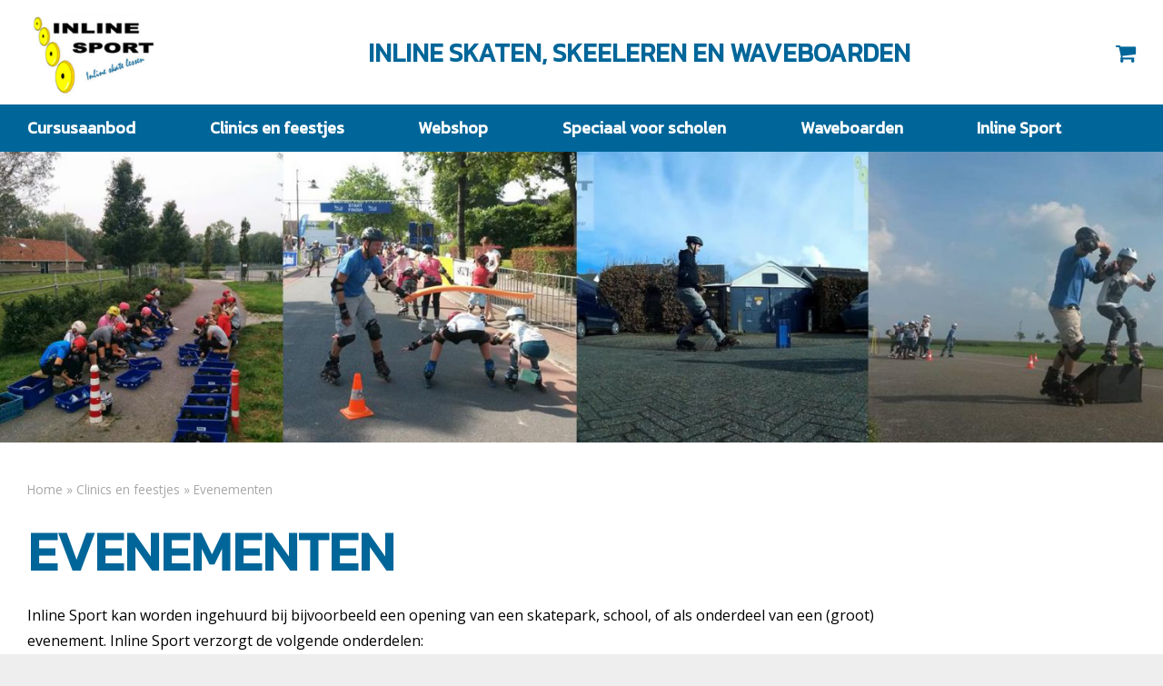

--- FILE ---
content_type: text/html; charset=UTF-8
request_url: https://inline-sport.nl/arrangementen/evenementen/
body_size: 9626
content:
<!DOCTYPE html>
<html lang="nl-NL">

<head>
  <meta charset="UTF-8">
  <meta name="viewport" content="width=device-width, initial-scale=1">
  <link rel="profile" href="http://gmpg.org/xfn/11">
  <script>
    function loadJS(u) {
      var r = document.getElementsByTagName('script')[0],
        s = document.createElement('script');
      s.src = u;
      r.parentNode.insertBefore(s, r);
    }
    if (!window.HTMLPictureElement || !('sizes' in document.createElement('img'))) {
      loadJS('https://inline-sport.nl/wp-content/themes/inline-sport/assets/js/vendor/ls.respimg.min.js');
    }
  </script>
  <link href="https://fonts.googleapis.com/css?family=Open+Sans|Kanit" rel="stylesheet">
  <link rel="apple-touch-icon" sizes="180x180" href="https://inline-sport.nl/wp-content/themes/inline-sport/assets/favicons/apple-touch-icon.png">
  <link rel="icon" type="image/png" sizes="32x32" href="https://inline-sport.nl/wp-content/themes/inline-sport/assets/favicons/favicon-32x32.png">
  <link rel="icon" type="image/png" sizes="16x16" href="https://inline-sport.nl/wp-content/themes/inline-sport/assets/favicons/favicon-16x16.png">
  <link rel="manifest" href="https://inline-sport.nl/wp-content/themes/inline-sport/assets/favicons/manifest.json">
  <link rel="mask-icon" href="https://inline-sport.nl/wp-content/themes/inline-sport/assets/favicons/safari-pinned-tab.svg" color="#5bbad5">
  <meta name="theme-color" content="#ffffff">
  <meta name='robots' content='index, follow, max-image-preview:large, max-snippet:-1, max-video-preview:-1' />
	<style>img:is([sizes="auto" i], [sizes^="auto," i]) { contain-intrinsic-size: 3000px 1500px }</style>
	<script>window._wca = window._wca || [];</script>

	<!-- This site is optimized with the Yoast SEO plugin v26.8 - https://yoast.com/product/yoast-seo-wordpress/ -->
	<title>Evenementen - Inline Sport</title>
	<link rel="canonical" href="https://inline-sport.nl/arrangementen/evenementen/" />
	<meta property="og:locale" content="nl_NL" />
	<meta property="og:type" content="article" />
	<meta property="og:title" content="Evenementen - Inline Sport" />
	<meta property="og:description" content="Inline Sport kan worden ingehuurd bij bijvoorbeeld een opening van een skatepark, school, of als onderdeel van een (groot) evenement. Inline Sport verzorgt de volgende onderdelen: 75 paar skates een aantal waveboards en stepjes beschermers en helmen die op en aan moeten pionnen voor slalom voetballen en basketballen een paar obstakels om overheen te rijden [&hellip;]" />
	<meta property="og:url" content="https://inline-sport.nl/arrangementen/evenementen/" />
	<meta property="og:site_name" content="Inline Sport" />
	<meta property="article:modified_time" content="2025-02-02T16:05:34+00:00" />
	<meta name="twitter:card" content="summary_large_image" />
	<meta name="twitter:label1" content="Geschatte leestijd" />
	<meta name="twitter:data1" content="1 minuut" />
	<script type="application/ld+json" class="yoast-schema-graph">{"@context":"https://schema.org","@graph":[{"@type":"WebPage","@id":"https://inline-sport.nl/arrangementen/evenementen/","url":"https://inline-sport.nl/arrangementen/evenementen/","name":"Evenementen - Inline Sport","isPartOf":{"@id":"https://inline-sport.nl/#website"},"datePublished":"2017-09-08T13:41:34+00:00","dateModified":"2025-02-02T16:05:34+00:00","breadcrumb":{"@id":"https://inline-sport.nl/arrangementen/evenementen/#breadcrumb"},"inLanguage":"nl-NL","potentialAction":[{"@type":"ReadAction","target":["https://inline-sport.nl/arrangementen/evenementen/"]}]},{"@type":"BreadcrumbList","@id":"https://inline-sport.nl/arrangementen/evenementen/#breadcrumb","itemListElement":[{"@type":"ListItem","position":1,"name":"Home","item":"https://inline-sport.nl/"},{"@type":"ListItem","position":2,"name":"Clinics en feestjes","item":"https://inline-sport.nl/arrangementen/"},{"@type":"ListItem","position":3,"name":"Evenementen"}]},{"@type":"WebSite","@id":"https://inline-sport.nl/#website","url":"https://inline-sport.nl/","name":"Inline Sport","description":"inline skaten, skeeleren, waveboarden, lessen en verkoop","publisher":{"@id":"https://inline-sport.nl/#organization"},"potentialAction":[{"@type":"SearchAction","target":{"@type":"EntryPoint","urlTemplate":"https://inline-sport.nl/?s={search_term_string}"},"query-input":{"@type":"PropertyValueSpecification","valueRequired":true,"valueName":"search_term_string"}}],"inLanguage":"nl-NL"},{"@type":"Organization","@id":"https://inline-sport.nl/#organization","name":"Inline Sport","url":"https://inline-sport.nl/","logo":{"@type":"ImageObject","inLanguage":"nl-NL","@id":"https://inline-sport.nl/#/schema/logo/image/","url":"https://inline-sport.nl/wp-content/uploads/2020/10/logo.png","contentUrl":"https://inline-sport.nl/wp-content/uploads/2020/10/logo.png","width":195,"height":150,"caption":"Inline Sport"},"image":{"@id":"https://inline-sport.nl/#/schema/logo/image/"}}]}</script>
	<!-- / Yoast SEO plugin. -->


<link rel='dns-prefetch' href='//stats.wp.com' />
<link rel='dns-prefetch' href='//secure.gravatar.com' />
<link rel='dns-prefetch' href='//v0.wordpress.com' />
<link rel="alternate" type="application/rss+xml" title="Inline Sport &raquo; feed" href="https://inline-sport.nl/feed/" />
<link rel="alternate" type="application/rss+xml" title="Inline Sport &raquo; reacties feed" href="https://inline-sport.nl/comments/feed/" />
<script type="text/javascript">
/* <![CDATA[ */
window._wpemojiSettings = {"baseUrl":"https:\/\/s.w.org\/images\/core\/emoji\/15.0.3\/72x72\/","ext":".png","svgUrl":"https:\/\/s.w.org\/images\/core\/emoji\/15.0.3\/svg\/","svgExt":".svg","source":{"concatemoji":"https:\/\/inline-sport.nl\/wp-includes\/js\/wp-emoji-release.min.js?ver=6.7.4"}};
/*! This file is auto-generated */
!function(i,n){var o,s,e;function c(e){try{var t={supportTests:e,timestamp:(new Date).valueOf()};sessionStorage.setItem(o,JSON.stringify(t))}catch(e){}}function p(e,t,n){e.clearRect(0,0,e.canvas.width,e.canvas.height),e.fillText(t,0,0);var t=new Uint32Array(e.getImageData(0,0,e.canvas.width,e.canvas.height).data),r=(e.clearRect(0,0,e.canvas.width,e.canvas.height),e.fillText(n,0,0),new Uint32Array(e.getImageData(0,0,e.canvas.width,e.canvas.height).data));return t.every(function(e,t){return e===r[t]})}function u(e,t,n){switch(t){case"flag":return n(e,"\ud83c\udff3\ufe0f\u200d\u26a7\ufe0f","\ud83c\udff3\ufe0f\u200b\u26a7\ufe0f")?!1:!n(e,"\ud83c\uddfa\ud83c\uddf3","\ud83c\uddfa\u200b\ud83c\uddf3")&&!n(e,"\ud83c\udff4\udb40\udc67\udb40\udc62\udb40\udc65\udb40\udc6e\udb40\udc67\udb40\udc7f","\ud83c\udff4\u200b\udb40\udc67\u200b\udb40\udc62\u200b\udb40\udc65\u200b\udb40\udc6e\u200b\udb40\udc67\u200b\udb40\udc7f");case"emoji":return!n(e,"\ud83d\udc26\u200d\u2b1b","\ud83d\udc26\u200b\u2b1b")}return!1}function f(e,t,n){var r="undefined"!=typeof WorkerGlobalScope&&self instanceof WorkerGlobalScope?new OffscreenCanvas(300,150):i.createElement("canvas"),a=r.getContext("2d",{willReadFrequently:!0}),o=(a.textBaseline="top",a.font="600 32px Arial",{});return e.forEach(function(e){o[e]=t(a,e,n)}),o}function t(e){var t=i.createElement("script");t.src=e,t.defer=!0,i.head.appendChild(t)}"undefined"!=typeof Promise&&(o="wpEmojiSettingsSupports",s=["flag","emoji"],n.supports={everything:!0,everythingExceptFlag:!0},e=new Promise(function(e){i.addEventListener("DOMContentLoaded",e,{once:!0})}),new Promise(function(t){var n=function(){try{var e=JSON.parse(sessionStorage.getItem(o));if("object"==typeof e&&"number"==typeof e.timestamp&&(new Date).valueOf()<e.timestamp+604800&&"object"==typeof e.supportTests)return e.supportTests}catch(e){}return null}();if(!n){if("undefined"!=typeof Worker&&"undefined"!=typeof OffscreenCanvas&&"undefined"!=typeof URL&&URL.createObjectURL&&"undefined"!=typeof Blob)try{var e="postMessage("+f.toString()+"("+[JSON.stringify(s),u.toString(),p.toString()].join(",")+"));",r=new Blob([e],{type:"text/javascript"}),a=new Worker(URL.createObjectURL(r),{name:"wpTestEmojiSupports"});return void(a.onmessage=function(e){c(n=e.data),a.terminate(),t(n)})}catch(e){}c(n=f(s,u,p))}t(n)}).then(function(e){for(var t in e)n.supports[t]=e[t],n.supports.everything=n.supports.everything&&n.supports[t],"flag"!==t&&(n.supports.everythingExceptFlag=n.supports.everythingExceptFlag&&n.supports[t]);n.supports.everythingExceptFlag=n.supports.everythingExceptFlag&&!n.supports.flag,n.DOMReady=!1,n.readyCallback=function(){n.DOMReady=!0}}).then(function(){return e}).then(function(){var e;n.supports.everything||(n.readyCallback(),(e=n.source||{}).concatemoji?t(e.concatemoji):e.wpemoji&&e.twemoji&&(t(e.twemoji),t(e.wpemoji)))}))}((window,document),window._wpemojiSettings);
/* ]]> */
</script>
<style id='wp-emoji-styles-inline-css' type='text/css'>

	img.wp-smiley, img.emoji {
		display: inline !important;
		border: none !important;
		box-shadow: none !important;
		height: 1em !important;
		width: 1em !important;
		margin: 0 0.07em !important;
		vertical-align: -0.1em !important;
		background: none !important;
		padding: 0 !important;
	}
</style>
<link rel='stylesheet' id='wp-block-library-css' href='https://inline-sport.nl/wp-includes/css/dist/block-library/style.min.css?ver=6.7.4' type='text/css' media='all' />
<link rel='stylesheet' id='mediaelement-css' href='https://inline-sport.nl/wp-includes/js/mediaelement/mediaelementplayer-legacy.min.css?ver=4.2.17' type='text/css' media='all' />
<link rel='stylesheet' id='wp-mediaelement-css' href='https://inline-sport.nl/wp-includes/js/mediaelement/wp-mediaelement.min.css?ver=6.7.4' type='text/css' media='all' />
<style id='jetpack-sharing-buttons-style-inline-css' type='text/css'>
.jetpack-sharing-buttons__services-list{display:flex;flex-direction:row;flex-wrap:wrap;gap:0;list-style-type:none;margin:5px;padding:0}.jetpack-sharing-buttons__services-list.has-small-icon-size{font-size:12px}.jetpack-sharing-buttons__services-list.has-normal-icon-size{font-size:16px}.jetpack-sharing-buttons__services-list.has-large-icon-size{font-size:24px}.jetpack-sharing-buttons__services-list.has-huge-icon-size{font-size:36px}@media print{.jetpack-sharing-buttons__services-list{display:none!important}}.editor-styles-wrapper .wp-block-jetpack-sharing-buttons{gap:0;padding-inline-start:0}ul.jetpack-sharing-buttons__services-list.has-background{padding:1.25em 2.375em}
</style>
<style id='classic-theme-styles-inline-css' type='text/css'>
/*! This file is auto-generated */
.wp-block-button__link{color:#fff;background-color:#32373c;border-radius:9999px;box-shadow:none;text-decoration:none;padding:calc(.667em + 2px) calc(1.333em + 2px);font-size:1.125em}.wp-block-file__button{background:#32373c;color:#fff;text-decoration:none}
</style>
<style id='global-styles-inline-css' type='text/css'>
:root{--wp--preset--aspect-ratio--square: 1;--wp--preset--aspect-ratio--4-3: 4/3;--wp--preset--aspect-ratio--3-4: 3/4;--wp--preset--aspect-ratio--3-2: 3/2;--wp--preset--aspect-ratio--2-3: 2/3;--wp--preset--aspect-ratio--16-9: 16/9;--wp--preset--aspect-ratio--9-16: 9/16;--wp--preset--color--black: #000000;--wp--preset--color--cyan-bluish-gray: #abb8c3;--wp--preset--color--white: #ffffff;--wp--preset--color--pale-pink: #f78da7;--wp--preset--color--vivid-red: #cf2e2e;--wp--preset--color--luminous-vivid-orange: #ff6900;--wp--preset--color--luminous-vivid-amber: #fcb900;--wp--preset--color--light-green-cyan: #7bdcb5;--wp--preset--color--vivid-green-cyan: #00d084;--wp--preset--color--pale-cyan-blue: #8ed1fc;--wp--preset--color--vivid-cyan-blue: #0693e3;--wp--preset--color--vivid-purple: #9b51e0;--wp--preset--gradient--vivid-cyan-blue-to-vivid-purple: linear-gradient(135deg,rgba(6,147,227,1) 0%,rgb(155,81,224) 100%);--wp--preset--gradient--light-green-cyan-to-vivid-green-cyan: linear-gradient(135deg,rgb(122,220,180) 0%,rgb(0,208,130) 100%);--wp--preset--gradient--luminous-vivid-amber-to-luminous-vivid-orange: linear-gradient(135deg,rgba(252,185,0,1) 0%,rgba(255,105,0,1) 100%);--wp--preset--gradient--luminous-vivid-orange-to-vivid-red: linear-gradient(135deg,rgba(255,105,0,1) 0%,rgb(207,46,46) 100%);--wp--preset--gradient--very-light-gray-to-cyan-bluish-gray: linear-gradient(135deg,rgb(238,238,238) 0%,rgb(169,184,195) 100%);--wp--preset--gradient--cool-to-warm-spectrum: linear-gradient(135deg,rgb(74,234,220) 0%,rgb(151,120,209) 20%,rgb(207,42,186) 40%,rgb(238,44,130) 60%,rgb(251,105,98) 80%,rgb(254,248,76) 100%);--wp--preset--gradient--blush-light-purple: linear-gradient(135deg,rgb(255,206,236) 0%,rgb(152,150,240) 100%);--wp--preset--gradient--blush-bordeaux: linear-gradient(135deg,rgb(254,205,165) 0%,rgb(254,45,45) 50%,rgb(107,0,62) 100%);--wp--preset--gradient--luminous-dusk: linear-gradient(135deg,rgb(255,203,112) 0%,rgb(199,81,192) 50%,rgb(65,88,208) 100%);--wp--preset--gradient--pale-ocean: linear-gradient(135deg,rgb(255,245,203) 0%,rgb(182,227,212) 50%,rgb(51,167,181) 100%);--wp--preset--gradient--electric-grass: linear-gradient(135deg,rgb(202,248,128) 0%,rgb(113,206,126) 100%);--wp--preset--gradient--midnight: linear-gradient(135deg,rgb(2,3,129) 0%,rgb(40,116,252) 100%);--wp--preset--font-size--small: 13px;--wp--preset--font-size--medium: 20px;--wp--preset--font-size--large: 36px;--wp--preset--font-size--x-large: 42px;--wp--preset--spacing--20: 0.44rem;--wp--preset--spacing--30: 0.67rem;--wp--preset--spacing--40: 1rem;--wp--preset--spacing--50: 1.5rem;--wp--preset--spacing--60: 2.25rem;--wp--preset--spacing--70: 3.38rem;--wp--preset--spacing--80: 5.06rem;--wp--preset--shadow--natural: 6px 6px 9px rgba(0, 0, 0, 0.2);--wp--preset--shadow--deep: 12px 12px 50px rgba(0, 0, 0, 0.4);--wp--preset--shadow--sharp: 6px 6px 0px rgba(0, 0, 0, 0.2);--wp--preset--shadow--outlined: 6px 6px 0px -3px rgba(255, 255, 255, 1), 6px 6px rgba(0, 0, 0, 1);--wp--preset--shadow--crisp: 6px 6px 0px rgba(0, 0, 0, 1);}:where(.is-layout-flex){gap: 0.5em;}:where(.is-layout-grid){gap: 0.5em;}body .is-layout-flex{display: flex;}.is-layout-flex{flex-wrap: wrap;align-items: center;}.is-layout-flex > :is(*, div){margin: 0;}body .is-layout-grid{display: grid;}.is-layout-grid > :is(*, div){margin: 0;}:where(.wp-block-columns.is-layout-flex){gap: 2em;}:where(.wp-block-columns.is-layout-grid){gap: 2em;}:where(.wp-block-post-template.is-layout-flex){gap: 1.25em;}:where(.wp-block-post-template.is-layout-grid){gap: 1.25em;}.has-black-color{color: var(--wp--preset--color--black) !important;}.has-cyan-bluish-gray-color{color: var(--wp--preset--color--cyan-bluish-gray) !important;}.has-white-color{color: var(--wp--preset--color--white) !important;}.has-pale-pink-color{color: var(--wp--preset--color--pale-pink) !important;}.has-vivid-red-color{color: var(--wp--preset--color--vivid-red) !important;}.has-luminous-vivid-orange-color{color: var(--wp--preset--color--luminous-vivid-orange) !important;}.has-luminous-vivid-amber-color{color: var(--wp--preset--color--luminous-vivid-amber) !important;}.has-light-green-cyan-color{color: var(--wp--preset--color--light-green-cyan) !important;}.has-vivid-green-cyan-color{color: var(--wp--preset--color--vivid-green-cyan) !important;}.has-pale-cyan-blue-color{color: var(--wp--preset--color--pale-cyan-blue) !important;}.has-vivid-cyan-blue-color{color: var(--wp--preset--color--vivid-cyan-blue) !important;}.has-vivid-purple-color{color: var(--wp--preset--color--vivid-purple) !important;}.has-black-background-color{background-color: var(--wp--preset--color--black) !important;}.has-cyan-bluish-gray-background-color{background-color: var(--wp--preset--color--cyan-bluish-gray) !important;}.has-white-background-color{background-color: var(--wp--preset--color--white) !important;}.has-pale-pink-background-color{background-color: var(--wp--preset--color--pale-pink) !important;}.has-vivid-red-background-color{background-color: var(--wp--preset--color--vivid-red) !important;}.has-luminous-vivid-orange-background-color{background-color: var(--wp--preset--color--luminous-vivid-orange) !important;}.has-luminous-vivid-amber-background-color{background-color: var(--wp--preset--color--luminous-vivid-amber) !important;}.has-light-green-cyan-background-color{background-color: var(--wp--preset--color--light-green-cyan) !important;}.has-vivid-green-cyan-background-color{background-color: var(--wp--preset--color--vivid-green-cyan) !important;}.has-pale-cyan-blue-background-color{background-color: var(--wp--preset--color--pale-cyan-blue) !important;}.has-vivid-cyan-blue-background-color{background-color: var(--wp--preset--color--vivid-cyan-blue) !important;}.has-vivid-purple-background-color{background-color: var(--wp--preset--color--vivid-purple) !important;}.has-black-border-color{border-color: var(--wp--preset--color--black) !important;}.has-cyan-bluish-gray-border-color{border-color: var(--wp--preset--color--cyan-bluish-gray) !important;}.has-white-border-color{border-color: var(--wp--preset--color--white) !important;}.has-pale-pink-border-color{border-color: var(--wp--preset--color--pale-pink) !important;}.has-vivid-red-border-color{border-color: var(--wp--preset--color--vivid-red) !important;}.has-luminous-vivid-orange-border-color{border-color: var(--wp--preset--color--luminous-vivid-orange) !important;}.has-luminous-vivid-amber-border-color{border-color: var(--wp--preset--color--luminous-vivid-amber) !important;}.has-light-green-cyan-border-color{border-color: var(--wp--preset--color--light-green-cyan) !important;}.has-vivid-green-cyan-border-color{border-color: var(--wp--preset--color--vivid-green-cyan) !important;}.has-pale-cyan-blue-border-color{border-color: var(--wp--preset--color--pale-cyan-blue) !important;}.has-vivid-cyan-blue-border-color{border-color: var(--wp--preset--color--vivid-cyan-blue) !important;}.has-vivid-purple-border-color{border-color: var(--wp--preset--color--vivid-purple) !important;}.has-vivid-cyan-blue-to-vivid-purple-gradient-background{background: var(--wp--preset--gradient--vivid-cyan-blue-to-vivid-purple) !important;}.has-light-green-cyan-to-vivid-green-cyan-gradient-background{background: var(--wp--preset--gradient--light-green-cyan-to-vivid-green-cyan) !important;}.has-luminous-vivid-amber-to-luminous-vivid-orange-gradient-background{background: var(--wp--preset--gradient--luminous-vivid-amber-to-luminous-vivid-orange) !important;}.has-luminous-vivid-orange-to-vivid-red-gradient-background{background: var(--wp--preset--gradient--luminous-vivid-orange-to-vivid-red) !important;}.has-very-light-gray-to-cyan-bluish-gray-gradient-background{background: var(--wp--preset--gradient--very-light-gray-to-cyan-bluish-gray) !important;}.has-cool-to-warm-spectrum-gradient-background{background: var(--wp--preset--gradient--cool-to-warm-spectrum) !important;}.has-blush-light-purple-gradient-background{background: var(--wp--preset--gradient--blush-light-purple) !important;}.has-blush-bordeaux-gradient-background{background: var(--wp--preset--gradient--blush-bordeaux) !important;}.has-luminous-dusk-gradient-background{background: var(--wp--preset--gradient--luminous-dusk) !important;}.has-pale-ocean-gradient-background{background: var(--wp--preset--gradient--pale-ocean) !important;}.has-electric-grass-gradient-background{background: var(--wp--preset--gradient--electric-grass) !important;}.has-midnight-gradient-background{background: var(--wp--preset--gradient--midnight) !important;}.has-small-font-size{font-size: var(--wp--preset--font-size--small) !important;}.has-medium-font-size{font-size: var(--wp--preset--font-size--medium) !important;}.has-large-font-size{font-size: var(--wp--preset--font-size--large) !important;}.has-x-large-font-size{font-size: var(--wp--preset--font-size--x-large) !important;}
:where(.wp-block-post-template.is-layout-flex){gap: 1.25em;}:where(.wp-block-post-template.is-layout-grid){gap: 1.25em;}
:where(.wp-block-columns.is-layout-flex){gap: 2em;}:where(.wp-block-columns.is-layout-grid){gap: 2em;}
:root :where(.wp-block-pullquote){font-size: 1.5em;line-height: 1.6;}
</style>
<link rel='stylesheet' id='woocommerce-layout-css' href='https://inline-sport.nl/wp-content/plugins/woocommerce/assets/css/woocommerce-layout.css?ver=10.3.7' type='text/css' media='all' />
<style id='woocommerce-layout-inline-css' type='text/css'>

	.infinite-scroll .woocommerce-pagination {
		display: none;
	}
</style>
<link rel='stylesheet' id='woocommerce-smallscreen-css' href='https://inline-sport.nl/wp-content/plugins/woocommerce/assets/css/woocommerce-smallscreen.css?ver=10.3.7' type='text/css' media='only screen and (max-width: 768px)' />
<link rel='stylesheet' id='woocommerce-general-css' href='https://inline-sport.nl/wp-content/plugins/woocommerce/assets/css/woocommerce.css?ver=10.3.7' type='text/css' media='all' />
<style id='woocommerce-inline-inline-css' type='text/css'>
.woocommerce form .form-row .required { visibility: hidden; }
</style>
<link rel='stylesheet' id='brands-styles-css' href='https://inline-sport.nl/wp-content/plugins/woocommerce/assets/css/brands.css?ver=10.3.7' type='text/css' media='all' />
<link rel='stylesheet' id='mollie-applepaydirect-css' href='https://inline-sport.nl/wp-content/plugins/mollie-payments-for-woocommerce/public/css/mollie-applepaydirect.min.css?ver=1768825417' type='text/css' media='screen' />
<link rel='stylesheet' id='inline-sport-style-css' href='https://inline-sport.nl/wp-content/themes/inline-sport/assets/stylesheets/style.css?ver=6.7.4' type='text/css' media='all' />
<script type="text/javascript" src="https://inline-sport.nl/wp-includes/js/jquery/jquery.min.js?ver=3.7.1" id="jquery-core-js"></script>
<script type="text/javascript" src="https://inline-sport.nl/wp-includes/js/jquery/jquery-migrate.min.js?ver=3.4.1" id="jquery-migrate-js"></script>
<script type="text/javascript" src="https://inline-sport.nl/wp-content/plugins/woocommerce/assets/js/jquery-blockui/jquery.blockUI.min.js?ver=2.7.0-wc.10.3.7" id="wc-jquery-blockui-js" defer="defer" data-wp-strategy="defer"></script>
<script type="text/javascript" src="https://inline-sport.nl/wp-content/plugins/woocommerce/assets/js/js-cookie/js.cookie.min.js?ver=2.1.4-wc.10.3.7" id="wc-js-cookie-js" defer="defer" data-wp-strategy="defer"></script>
<script type="text/javascript" id="woocommerce-js-extra">
/* <![CDATA[ */
var woocommerce_params = {"ajax_url":"\/wp-admin\/admin-ajax.php","wc_ajax_url":"\/?wc-ajax=%%endpoint%%","i18n_password_show":"Wachtwoord weergeven","i18n_password_hide":"Wachtwoord verbergen"};
/* ]]> */
</script>
<script type="text/javascript" src="https://inline-sport.nl/wp-content/plugins/woocommerce/assets/js/frontend/woocommerce.min.js?ver=10.3.7" id="woocommerce-js" defer="defer" data-wp-strategy="defer"></script>
<script type="text/javascript" src="https://stats.wp.com/s-202604.js" id="woocommerce-analytics-js" defer="defer" data-wp-strategy="defer"></script>
<link rel="https://api.w.org/" href="https://inline-sport.nl/wp-json/" /><link rel="alternate" title="JSON" type="application/json" href="https://inline-sport.nl/wp-json/wp/v2/pages/131" /><link rel="EditURI" type="application/rsd+xml" title="RSD" href="https://inline-sport.nl/xmlrpc.php?rsd" />
<meta name="generator" content="WordPress 6.7.4" />
<meta name="generator" content="WooCommerce 10.3.7" />
<link rel='shortlink' href='https://wp.me/P9cUjF-27' />
<link rel="alternate" title="oEmbed (JSON)" type="application/json+oembed" href="https://inline-sport.nl/wp-json/oembed/1.0/embed?url=https%3A%2F%2Finline-sport.nl%2Farrangementen%2Fevenementen%2F" />
<link rel="alternate" title="oEmbed (XML)" type="text/xml+oembed" href="https://inline-sport.nl/wp-json/oembed/1.0/embed?url=https%3A%2F%2Finline-sport.nl%2Farrangementen%2Fevenementen%2F&#038;format=xml" />
	<style>img#wpstats{display:none}</style>
			<noscript><style>.woocommerce-product-gallery{ opacity: 1 !important; }</style></noscript>
	</head>

<body class="page-template-default page page-id-131 page-child parent-pageid-125 theme-inline-sport woocommerce-no-js">
  <div class="site">

    <div class="band band--nav">
  <div class="band__content">

    <div class="flex-container flex-container--navigation">
      <div class="flex-item">
        <a href="https://inline-sport.nl" class="logo">Inline Sport</a>
      </div>
      <div class="flex-item flex-item--payoff">
        <span class="payoff">Inline skaten, skeeleren en waveboarden</span>
      </div>
      <div class="flex-item">
        <div class="action-buttons">
                    <a class="woocommerce-cart-header" href="https://inline-sport.nl/winkelmand/" title="View your shopping cart">
            <div class="cart-customlocation">
                          </div>
            <i class="fa fa-shopping-cart"></i>
          </a>

          <button class="action-buttons__menu menu-trigger"><span>MENU</span> <i class="fa fa-bars"></i></button>
        </div>
      </div>
    </div>
  </div>
</div>


<div class="band band--menu">
  <div class="band__content">
    <div class="menu menu--main">
              <ul class="menu__list"><li id="menu-item-180" class="menu-item menu-item-type-post_type menu-item-object-page menu-item-has-children menu-item-180"><a href="https://inline-sport.nl/cursusaanbod/">Cursusaanbod</a>
<ul class="sub-menu">
	<li id="menu-item-181" class="menu-item menu-item-type-post_type menu-item-object-page menu-item-181"><a href="https://inline-sport.nl/cursusaanbod/introductiecursus-kids/">Kids cursus</a></li>
	<li id="menu-item-182" class="menu-item menu-item-type-post_type menu-item-object-page menu-item-182"><a href="https://inline-sport.nl/cursusaanbod/introductiecursus-volwassenen/">Introductiecursus volwassenen</a></li>
	<li id="menu-item-2019" class="menu-item menu-item-type-post_type menu-item-object-page menu-item-2019"><a href="https://inline-sport.nl/cursusaanbod/ouderkindcursus/">Ouder+kindcursus</a></li>
	<li id="menu-item-183" class="menu-item menu-item-type-post_type menu-item-object-page menu-item-183"><a href="https://inline-sport.nl/cursusaanbod/priveles/">Privéles</a></li>
	<li id="menu-item-184" class="menu-item menu-item-type-post_type menu-item-object-page menu-item-184"><a href="https://inline-sport.nl/cursusaanbod/vervolgcursus-volwassenen/">Vervolgcursus volwassenen</a></li>
</ul>
</li>
<li id="menu-item-157" class="menu-item menu-item-type-post_type menu-item-object-page current-page-ancestor current-menu-ancestor current-menu-parent current-page-parent current_page_parent current_page_ancestor menu-item-has-children menu-item-157"><a href="https://inline-sport.nl/arrangementen/">Clinics en feestjes</a>
<ul class="sub-menu">
	<li id="menu-item-160" class="menu-item menu-item-type-post_type menu-item-object-page menu-item-160"><a href="https://inline-sport.nl/arrangementen/verjaardagsfeestje-voor-kinderen/">Verjaardagsfeestje voor kinderen</a></li>
	<li id="menu-item-1364" class="menu-item menu-item-type-post_type menu-item-object-page menu-item-1364"><a href="https://inline-sport.nl/arrangementen/clinics-voor-bedrijven-feestjes-uitjes-teams-kampen-en-nog-veel-meer/">Clinics voor bedrijven, feestjes, uitjes, teams, kampen en nog veel meer</a></li>
	<li id="menu-item-158" class="menu-item menu-item-type-post_type menu-item-object-page current-menu-item page_item page-item-131 current_page_item menu-item-158"><a href="https://inline-sport.nl/arrangementen/evenementen/" aria-current="page">Evenementen</a></li>
</ul>
</li>
<li id="menu-item-858" class="menu-item menu-item-type-post_type menu-item-object-page menu-item-has-children menu-item-858"><a href="https://inline-sport.nl/webshop/">Webshop</a>
<ul class="sub-menu">
	<li id="menu-item-860" class="menu-item menu-item-type-taxonomy menu-item-object-product_cat menu-item-860"><a href="https://inline-sport.nl/webshop/producten/volwassenen/">Skates volwassenen</a></li>
	<li id="menu-item-859" class="menu-item menu-item-type-taxonomy menu-item-object-product_cat menu-item-859"><a href="https://inline-sport.nl/webshop/producten/kids/">Skates kids</a></li>
	<li id="menu-item-925" class="menu-item menu-item-type-taxonomy menu-item-object-product_cat menu-item-925"><a href="https://inline-sport.nl/webshop/producten/bescherming/">Bescherming</a></li>
	<li id="menu-item-924" class="menu-item menu-item-type-taxonomy menu-item-object-product_cat menu-item-924"><a href="https://inline-sport.nl/webshop/producten/accessoires/">Accessoires</a></li>
</ul>
</li>
<li id="menu-item-161" class="menu-item menu-item-type-post_type menu-item-object-page menu-item-has-children menu-item-161"><a href="https://inline-sport.nl/clinics-en-feestjes/">Speciaal voor scholen</a>
<ul class="sub-menu">
	<li id="menu-item-164" class="menu-item menu-item-type-post_type menu-item-object-page menu-item-164"><a href="https://inline-sport.nl/clinics-en-feestjes/basisscholen/">Basisscholen</a></li>
	<li id="menu-item-163" class="menu-item menu-item-type-post_type menu-item-object-page menu-item-163"><a href="https://inline-sport.nl/clinics-en-feestjes/buitenschoolse-opvang/">Buitenschoolse opvang</a></li>
	<li id="menu-item-162" class="menu-item menu-item-type-post_type menu-item-object-page menu-item-162"><a href="https://inline-sport.nl/clinics-en-feestjes/voortgezet-onderwijs/">Voortgezet onderwijs</a></li>
	<li id="menu-item-1301" class="menu-item menu-item-type-post_type menu-item-object-page menu-item-1301"><a href="https://inline-sport.nl/arrangementen/speciaal-onderwijs/">Speciaal onderwijs</a></li>
</ul>
</li>
<li id="menu-item-1374" class="menu-item menu-item-type-post_type menu-item-object-page menu-item-has-children menu-item-1374"><a href="https://inline-sport.nl/waveboarden/">Waveboarden</a>
<ul class="sub-menu">
	<li id="menu-item-1363" class="menu-item menu-item-type-post_type menu-item-object-page menu-item-1363"><a href="https://inline-sport.nl/arrangementen/verjaardagsfeestje-voor-kinderen/">Verjaardagsfeestje voor kinderen</a></li>
	<li id="menu-item-1355" class="menu-item menu-item-type-post_type menu-item-object-page menu-item-1355"><a href="https://inline-sport.nl/waveboarden-op-de-bso/">Waveboarden op de BSO</a></li>
	<li id="menu-item-1356" class="menu-item menu-item-type-post_type menu-item-object-page menu-item-1356"><a href="https://inline-sport.nl/waveboarden-op-het-voortgezet-onderwijs/">Waveboarden op het voortgezet onderwijs</a></li>
	<li id="menu-item-1359" class="menu-item menu-item-type-post_type menu-item-object-page menu-item-1359"><a href="https://inline-sport.nl/waveboard-op-de-basisschool/">Waveboarden op de basisschool</a></li>
	<li id="menu-item-1357" class="menu-item menu-item-type-post_type menu-item-object-page menu-item-1357"><a href="https://inline-sport.nl/waveboarden-op-het-speciaal-onderwijs/">Waveboarden op het speciaal onderwijs</a></li>
	<li id="menu-item-185" class="menu-item menu-item-type-post_type menu-item-object-page menu-item-185"><a href="https://inline-sport.nl/clinic-op-waveboards/">Clinic op waveboards</a></li>
</ul>
</li>
<li id="menu-item-165" class="menu-item menu-item-type-post_type menu-item-object-page menu-item-has-children menu-item-165"><a href="https://inline-sport.nl/inline-sport/">Inline Sport</a>
<ul class="sub-menu">
	<li id="menu-item-166" class="menu-item menu-item-type-post_type menu-item-object-page menu-item-166"><a href="https://inline-sport.nl/inline-sport/veelgestelde-vragen/">Veelgestelde vragen</a></li>
	<li id="menu-item-167" class="menu-item menu-item-type-post_type menu-item-object-page menu-item-167"><a href="https://inline-sport.nl/inline-sport/veiligheid/">Veiligheid</a></li>
	<li id="menu-item-864" class="menu-item menu-item-type-post_type menu-item-object-page menu-item-864"><a href="https://inline-sport.nl/inline-sport/contact/">Contact</a></li>
</ul>
</li>
</ul>          </div>
  </div>
</div>
<div class="band band--header">
  <div class="band__background" style="background-image: url(https://inline-sport.nl/wp-content/uploads/2017/08/header-volwkids-2-KAN-NOG-NIEUW-BIJ-1500x374.jpg);"></div>  <div class="band__content">
    <div class="header-content">

    </div>
  </div>
</div>

  <div class="band band--main">
    <div class="band__content">
      <div class="breadcrumb"><span><span><a href="https://inline-sport.nl/">Home</a></span> » <span><a href="https://inline-sport.nl/arrangementen/">Clinics en feestjes</a></span> » <span class="breadcrumb_last" aria-current="page">Evenementen</span></span></div>
      <h1 class="title title--h1 centered">Evenementen</h1><div class="article article--detail">
  <p>Inline Sport kan worden ingehuurd bij bijvoorbeeld een opening van een skatepark, school, of als onderdeel van een (groot) evenement. Inline Sport verzorgt de volgende onderdelen:</p>
<ul>
<li>75 paar skates</li>
<li>een aantal waveboards en stepjes</li>
<li>beschermers en helmen die op en aan moeten</li>
<li>pionnen voor slalom</li>
<li>voetballen en basketballen</li>
<li>een paar obstakels om overheen te rijden</li>
<li>een schansje voor de spectaculaire sprongen</li>
<li>vlaggen die het geheel aankleden</li>
</ul>
<p>Er kan gekozen worden voor een skate evenement met of zonder instructeur.</p>
<p>Voor het inhuren van Inline Sport is de prijs 80 euro per uur exclusief reiskosten vanuit Hardegarijp.</p>
</div>


    </div>
  </div>


  
    <div class="band band--image-half">
              <div class="band__background band__background--right"
          data-bgset="
            https://inline-sport.nl/wp-content/uploads/2020/10/051618_FinalSkatesFinal-439_5ea7fd084c168-450x300.jpg 300w,
            https://inline-sport.nl/wp-content/uploads/2020/10/051618_FinalSkatesFinal-439_5ea7fd084c168-900x600.jpg 800w,
            https://inline-sport.nl/wp-content/uploads/2020/10/051618_FinalSkatesFinal-439_5ea7fd084c168.jpg 1200w" data-sizes="auto"
            style="background-image: url('https://inline-sport.nl/wp-content/uploads/2020/10/051618_FinalSkatesFinal-439_5ea7fd084c168.jpg');">
        </div>
              <div class="band__content">
        <h2 class="title title--h2">Veiligheid</h2>
        <p>Veiligheid staat bij ons op de eerste plaats. Daarom wordt iedere deelnemer voorzien van volledige bescherming. Afhankelijk van de insteek van de cursus wordt aandacht besteed aan de volgende zaken:</p>
<ul>
<li>vallen en opstaan</li>
<li>balansoefeiningen</li>
<li>remmen</li>
<li>bochten maken</li>
<li>veilig skaten in het verkeer</li>
</ul>
<a href="https://inline-sport.nl/inline-sport/veiligheid/" class="link button button--alternate">Meer over Inline Sport en veiligheid</a>      </div>
    </div>
  <div class="band band--footer band--noborder">
  <div class="band__content">
    <div class="row">
      <div class="column">
        <div class="column__content">
          <div class="footer-navigation">

                          <ul class="menu__list"><li class="menu-item menu-item-type-post_type menu-item-object-page menu-item-has-children menu-item-180"><a href="https://inline-sport.nl/cursusaanbod/">Cursusaanbod</a>
<ul class="sub-menu">
	<li class="menu-item menu-item-type-post_type menu-item-object-page menu-item-181"><a href="https://inline-sport.nl/cursusaanbod/introductiecursus-kids/">Kids cursus</a></li>
	<li class="menu-item menu-item-type-post_type menu-item-object-page menu-item-182"><a href="https://inline-sport.nl/cursusaanbod/introductiecursus-volwassenen/">Introductiecursus volwassenen</a></li>
	<li class="menu-item menu-item-type-post_type menu-item-object-page menu-item-2019"><a href="https://inline-sport.nl/cursusaanbod/ouderkindcursus/">Ouder+kindcursus</a></li>
	<li class="menu-item menu-item-type-post_type menu-item-object-page menu-item-183"><a href="https://inline-sport.nl/cursusaanbod/priveles/">Privéles</a></li>
	<li class="menu-item menu-item-type-post_type menu-item-object-page menu-item-184"><a href="https://inline-sport.nl/cursusaanbod/vervolgcursus-volwassenen/">Vervolgcursus volwassenen</a></li>
</ul>
</li>
<li class="menu-item menu-item-type-post_type menu-item-object-page current-page-ancestor current-menu-ancestor current-menu-parent current-page-parent current_page_parent current_page_ancestor menu-item-has-children menu-item-157"><a href="https://inline-sport.nl/arrangementen/">Clinics en feestjes</a>
<ul class="sub-menu">
	<li class="menu-item menu-item-type-post_type menu-item-object-page menu-item-160"><a href="https://inline-sport.nl/arrangementen/verjaardagsfeestje-voor-kinderen/">Verjaardagsfeestje voor kinderen</a></li>
	<li class="menu-item menu-item-type-post_type menu-item-object-page menu-item-1364"><a href="https://inline-sport.nl/arrangementen/clinics-voor-bedrijven-feestjes-uitjes-teams-kampen-en-nog-veel-meer/">Clinics voor bedrijven, feestjes, uitjes, teams, kampen en nog veel meer</a></li>
	<li class="menu-item menu-item-type-post_type menu-item-object-page current-menu-item page_item page-item-131 current_page_item menu-item-158"><a href="https://inline-sport.nl/arrangementen/evenementen/" aria-current="page">Evenementen</a></li>
</ul>
</li>
<li class="menu-item menu-item-type-post_type menu-item-object-page menu-item-has-children menu-item-858"><a href="https://inline-sport.nl/webshop/">Webshop</a>
<ul class="sub-menu">
	<li class="menu-item menu-item-type-taxonomy menu-item-object-product_cat menu-item-860"><a href="https://inline-sport.nl/webshop/producten/volwassenen/">Skates volwassenen</a></li>
	<li class="menu-item menu-item-type-taxonomy menu-item-object-product_cat menu-item-859"><a href="https://inline-sport.nl/webshop/producten/kids/">Skates kids</a></li>
	<li class="menu-item menu-item-type-taxonomy menu-item-object-product_cat menu-item-925"><a href="https://inline-sport.nl/webshop/producten/bescherming/">Bescherming</a></li>
	<li class="menu-item menu-item-type-taxonomy menu-item-object-product_cat menu-item-924"><a href="https://inline-sport.nl/webshop/producten/accessoires/">Accessoires</a></li>
</ul>
</li>
<li class="menu-item menu-item-type-post_type menu-item-object-page menu-item-has-children menu-item-161"><a href="https://inline-sport.nl/clinics-en-feestjes/">Speciaal voor scholen</a>
<ul class="sub-menu">
	<li class="menu-item menu-item-type-post_type menu-item-object-page menu-item-164"><a href="https://inline-sport.nl/clinics-en-feestjes/basisscholen/">Basisscholen</a></li>
	<li class="menu-item menu-item-type-post_type menu-item-object-page menu-item-163"><a href="https://inline-sport.nl/clinics-en-feestjes/buitenschoolse-opvang/">Buitenschoolse opvang</a></li>
	<li class="menu-item menu-item-type-post_type menu-item-object-page menu-item-162"><a href="https://inline-sport.nl/clinics-en-feestjes/voortgezet-onderwijs/">Voortgezet onderwijs</a></li>
	<li class="menu-item menu-item-type-post_type menu-item-object-page menu-item-1301"><a href="https://inline-sport.nl/arrangementen/speciaal-onderwijs/">Speciaal onderwijs</a></li>
</ul>
</li>
<li class="menu-item menu-item-type-post_type menu-item-object-page menu-item-has-children menu-item-1374"><a href="https://inline-sport.nl/waveboarden/">Waveboarden</a>
<ul class="sub-menu">
	<li class="menu-item menu-item-type-post_type menu-item-object-page menu-item-1363"><a href="https://inline-sport.nl/arrangementen/verjaardagsfeestje-voor-kinderen/">Verjaardagsfeestje voor kinderen</a></li>
	<li class="menu-item menu-item-type-post_type menu-item-object-page menu-item-1355"><a href="https://inline-sport.nl/waveboarden-op-de-bso/">Waveboarden op de BSO</a></li>
	<li class="menu-item menu-item-type-post_type menu-item-object-page menu-item-1356"><a href="https://inline-sport.nl/waveboarden-op-het-voortgezet-onderwijs/">Waveboarden op het voortgezet onderwijs</a></li>
	<li class="menu-item menu-item-type-post_type menu-item-object-page menu-item-1359"><a href="https://inline-sport.nl/waveboard-op-de-basisschool/">Waveboarden op de basisschool</a></li>
	<li class="menu-item menu-item-type-post_type menu-item-object-page menu-item-1357"><a href="https://inline-sport.nl/waveboarden-op-het-speciaal-onderwijs/">Waveboarden op het speciaal onderwijs</a></li>
	<li class="menu-item menu-item-type-post_type menu-item-object-page menu-item-185"><a href="https://inline-sport.nl/clinic-op-waveboards/">Clinic op waveboards</a></li>
</ul>
</li>
<li class="menu-item menu-item-type-post_type menu-item-object-page menu-item-has-children menu-item-165"><a href="https://inline-sport.nl/inline-sport/">Inline Sport</a>
<ul class="sub-menu">
	<li class="menu-item menu-item-type-post_type menu-item-object-page menu-item-166"><a href="https://inline-sport.nl/inline-sport/veelgestelde-vragen/">Veelgestelde vragen</a></li>
	<li class="menu-item menu-item-type-post_type menu-item-object-page menu-item-167"><a href="https://inline-sport.nl/inline-sport/veiligheid/">Veiligheid</a></li>
	<li class="menu-item menu-item-type-post_type menu-item-object-page menu-item-864"><a href="https://inline-sport.nl/inline-sport/contact/">Contact</a></li>
</ul>
</li>
</ul>            
          </div>
        </div>
      </div>

      <div class="column">
        <div class="column__content">
          <h4 class="title title--h4">Inline Sport</h4>
          <div>
            <p style="text-align: left;"><a href="https://inline-sport.nl/inline-sport/contact/">Neem vrijblijvend contact op</a><br />
of bel/whatsapp naar 0634064747</p>
<p><strong>Inline Sport</strong><br />
Mark Uijttenboogaart<br />
De Petten 30<br />
9254 CB Hardegarijp</p>
<p><a href="mailto:info@inline-sport.nl">info@inline-sport.nl</a></p>
<p>KvK Leeuwarden: 01143514<br />
BTW ID: NL001461826B40</p>
          </div>
          <div class="social">
                         <a href="https://www.facebook.com/inlineskatenwaveboarden/" target="_blank" rel="noopener noreferrer"><i class="fa fa-facebook-official"></i></a>                                  </div>
        </div>
      </div>
    </div>
  </div>
</div>

  </div>
  	<script type='text/javascript'>
		(function () {
			var c = document.body.className;
			c = c.replace(/woocommerce-no-js/, 'woocommerce-js');
			document.body.className = c;
		})();
	</script>
	<link rel='stylesheet' id='wc-blocks-style-css' href='https://inline-sport.nl/wp-content/plugins/woocommerce/assets/client/blocks/wc-blocks.css?ver=wc-10.3.7' type='text/css' media='all' />
<link rel='stylesheet' id='inline-sport-fontawesome-css' href='https://inline-sport.nl/wp-content/themes/inline-sport/assets/stylesheets/font-awesome.css?ver=6.7.4' type='text/css' media='all' />
<script type="text/javascript" src="https://inline-sport.nl/wp-includes/js/dist/vendor/wp-polyfill.min.js?ver=3.15.0" id="wp-polyfill-js"></script>
<script type="text/javascript" src="https://inline-sport.nl/wp-content/plugins/jetpack/jetpack_vendor/automattic/woocommerce-analytics/build/woocommerce-analytics-client.js?minify=false&amp;ver=75adc3c1e2933e2c8c6a" id="woocommerce-analytics-client-js" defer="defer" data-wp-strategy="defer"></script>
<script type="text/javascript" src="https://inline-sport.nl/wp-content/plugins/woocommerce/assets/js/sourcebuster/sourcebuster.min.js?ver=10.3.7" id="sourcebuster-js-js"></script>
<script type="text/javascript" id="wc-order-attribution-js-extra">
/* <![CDATA[ */
var wc_order_attribution = {"params":{"lifetime":1.0e-5,"session":30,"base64":false,"ajaxurl":"https:\/\/inline-sport.nl\/wp-admin\/admin-ajax.php","prefix":"wc_order_attribution_","allowTracking":true},"fields":{"source_type":"current.typ","referrer":"current_add.rf","utm_campaign":"current.cmp","utm_source":"current.src","utm_medium":"current.mdm","utm_content":"current.cnt","utm_id":"current.id","utm_term":"current.trm","utm_source_platform":"current.plt","utm_creative_format":"current.fmt","utm_marketing_tactic":"current.tct","session_entry":"current_add.ep","session_start_time":"current_add.fd","session_pages":"session.pgs","session_count":"udata.vst","user_agent":"udata.uag"}};
/* ]]> */
</script>
<script type="text/javascript" src="https://inline-sport.nl/wp-content/plugins/woocommerce/assets/js/frontend/order-attribution.min.js?ver=10.3.7" id="wc-order-attribution-js"></script>
<script type="text/javascript" src="https://inline-sport.nl/wp-content/themes/inline-sport/assets/js/script.js?ver=6.7.4" id="inline-sport-script-js"></script>
<script type="text/javascript" id="jetpack-stats-js-before">
/* <![CDATA[ */
_stq = window._stq || [];
_stq.push([ "view", {"v":"ext","blog":"136063443","post":"131","tz":"1","srv":"inline-sport.nl","j":"1:15.4"} ]);
_stq.push([ "clickTrackerInit", "136063443", "131" ]);
/* ]]> */
</script>
<script type="text/javascript" src="https://stats.wp.com/e-202604.js" id="jetpack-stats-js" defer="defer" data-wp-strategy="defer"></script>
		<script type="text/javascript">
			(function() {
				window.wcAnalytics = window.wcAnalytics || {};
				const wcAnalytics = window.wcAnalytics;

				// Set the assets URL for webpack to find the split assets.
				wcAnalytics.assets_url = 'https://inline-sport.nl/wp-content/plugins/jetpack/jetpack_vendor/automattic/woocommerce-analytics/src/../build/';

				// Set the REST API tracking endpoint URL.
				wcAnalytics.trackEndpoint = 'https://inline-sport.nl/wp-json/woocommerce-analytics/v1/track';

				// Set common properties for all events.
				wcAnalytics.commonProps = {"blog_id":136063443,"store_id":"7e770f4f-83ac-4cae-af7b-26023c8a3b73","ui":null,"url":"https://inline-sport.nl","woo_version":"10.3.7","wp_version":"6.7.4","store_admin":0,"device":"desktop","store_currency":"EUR","timezone":"Europe/Amsterdam","is_guest":1};

				// Set the event queue.
				wcAnalytics.eventQueue = [];

				// Features.
				wcAnalytics.features = {
					ch: false,
					sessionTracking: false,
					proxy: false,
				};

				wcAnalytics.breadcrumbs = ["Clinics en feestjes","Evenementen"];

				// Page context flags.
				wcAnalytics.pages = {
					isAccountPage: false,
					isCart: false,
				};
			})();
		</script>
		</body>
</html>


--- FILE ---
content_type: text/css
request_url: https://inline-sport.nl/wp-content/themes/inline-sport/assets/stylesheets/style.css?ver=6.7.4
body_size: 15975
content:
@charset "UTF-8";.link-list__title,a,abbr,acronym,address,applet,article,aside,audio,b,big,blockquote,body,canvas,caption,center,cite,code,dd,del,details,dfn,div,dl,dt,em,embed,fieldset,figcaption,figure,footer,form,h1,h2,h3,h4,h5,h6,header,hgroup,html,i,iframe,img,ins,kbd,label,legend,li,main,mark,menu,nav,object,ol,output,p,pre,q,ruby,s,samp,section,small,span,strike,strong,sub,summary,sup,table,tbody,td,tfoot,th,thead,time,tr,tt,u,ul,var,video{margin:0;padding:0;border:0;font-size:100%;font:inherit;vertical-align:baseline}article,aside,details,figcaption,figure,footer,header,hgroup,main,menu,nav,section{display:block}[hidden]{display:none}body{line-height:1}menu,ol,ul{list-style:none}blockquote,q{quotes:none}blockquote:after,blockquote:before,q:after,q:before{content:"";content:none}table{border-collapse:collapse;border-spacing:0}.form{font-family:Kanit,sans-serif;margin:0 auto}.site .form{max-width:800px}.site .band--content .form{max-width:960px}.site .band--item .form{text-align:left}.form-item{margin-bottom:20px}.form-item:after,.form-item:before{content:"";display:table}.form-item:after{clear:both}.form-item__label{display:block;font-family:Kanit,sans-serif;padding-bottom:3px}.form-item__label--centered{text-align:center}.form-item__label .fa{color:#069}.form-item__content:after,.form-item__content:before{content:"";display:table}.form-item__content:after{clear:both}.form--check .form-item__content{padding-right:30px;position:relative}.form-item__info{font-size:14px;font-size:1.4rem;clear:both;color:#a6a6a6;display:block;font-family:Kanit,sans-serif;padding-top:3px;width:100%}@media screen and (min-width:1024px){.form-item__info{font-size:16px;font-size:1.6rem}}.form-item__info+.form-item__info{padding-top:0}.form-item__info--error{color:red;font-weight:700}.form-item--check .form-item__info--error{display:none}.form-item--check.false .form-item__info--error{display:block}.form-check{font-size:24px;font-size:2.4rem;display:none;line-height:48px;margin-left:10px;position:absolute;right:0;text-align:center;top:0;width:24px}@media screen and (min-width:600px){.form-check--inline{display:inline;float:left;position:static}}.form-check .fa{display:none}.true .form-check{color:#81b52c;display:block}.true .form-check .fa-check{display:inline-block}.false .form-check{color:red;display:block}.false .form-check .fa-times{display:inline-block}.gform_confirmation_wrapper{text-align:center}.band:not(.band--newsletter) .gform_wrapper{margin:0 auto 20px;max-width:600px}.band:not(.band--newsletter) .gform_wrapper p{display:block;margin:0}.band:not(.band--newsletter) .gform_wrapper p:after,.band:not(.band--newsletter) .gform_wrapper p:before{content:"";display:table}.band:not(.band--newsletter) .gform_wrapper p:after{clear:both}.band:not(.band--newsletter) .gform_wrapper label{display:block;text-align:left}.band:not(.band--newsletter) .gform_wrapper label:after,.band:not(.band--newsletter) .gform_wrapper label:before{content:"";display:table}.band:not(.band--newsletter) .gform_wrapper label:after{clear:both}.band:not(.band--newsletter) .gform_wrapper .gfield{display:block;margin-bottom:20px;width:100%}.band:not(.band--newsletter) .gform_wrapper .gfield_radio li{align-items:center;display:flex}.band:not(.band--newsletter) .gform_wrapper .ginput_container input,.band:not(.band--newsletter) .gform_wrapper .ginput_container textarea{font-size:14px;font-size:1.4rem;border:1px solid #26363d;border-radius:4px;box-sizing:border-box;font-family:Open Sans,sans-serif;line-height:1.2;padding:10px;width:100%}.band:not(.band--newsletter) .gform_wrapper .ginput_container input:focus,.band:not(.band--newsletter) .gform_wrapper .ginput_container textarea:focus{border-color:#a6a6a6;outline:0}.band:not(.band--newsletter) .gform_wrapper .ginput_container textarea{height:100px}.band:not(.band--newsletter) .gform_wrapper .gform_button.button{font-size:18px;font-size:1.8rem;-webkit-appearance:none;background-color:#26363d;border:2px solid #26363d;color:#fff;display:block;margin:0 auto;padding:5px 10px;text-transform:uppercase;width:100%}@media screen and (min-width:600px){.band:not(.band--newsletter) .gform_wrapper .gform_button.button{display:inline;margin:0}}@media screen and (min-width:1024px){.band:not(.band--newsletter) .gform_wrapper .gform_button.button{padding:10px 20px}}.band:not(.band--newsletter) .gform_wrapper .gform_button.button:hover{background:#fff;border-color:#26363d;color:#26363d}.band:not(.band--newsletter) .gform_wrapper ul.gform_fields li.gfield{padding-right:0}.band:not(.band--newsletter) .gform_wrapper input:not([type=radio]):not([type=checkbox]):not([type=submit]):not([type=button]):not([type=image]):not([type=file]){padding:10px}.band:not(.band--newsletter) .gform_wrapper .validation_error,.band:not(.band--newsletter) .gform_wrapper .validation_message{color:red}.form-item__field{font-size:16px;font-size:1.6rem;-webkit-appearance:none;-moz-appearance:none;appearance:none;background-color:#fff;border:1px solid #a6a6a6;border-radius:0;box-shadow:none;box-sizing:border-box;color:#444;display:inline-block;float:left;font-family:Kanit,sans-serif;font-weight:300;height:48px;line-height:48px;margin:0;padding:0 10px;width:100%}@media screen and (min-width:1024px){.form-item__field{font-size:18px;font-size:1.8rem}}.form-item__field.placeholder{color:#a6a6a6;font-style:italic}.form-item__field--is-disabled{background:#f6f6f6;border:1px solid #d2d2d2}.form-item__field--sample{float:right;height:32px;line-height:32px;margin-left:5px;max-width:100px;position:relative;top:-7px;vertical-align:top;width:auto}@media screen and (min-width:600px){.form-item__field--sample{max-width:calc(100% - 20px)}}@media screen and (min-width:480px){.form-item__field--sample.form-item__field--tax{max-width:inherit;width:200px}}@media screen and (min-width:600px){.form-item__field--sample.form-item__field--tax{max-width:inherit;width:300px}}@media screen and (min-width:768px){.form-item__field--sample.form-item__field--tax{max-width:inherit;min-width:180px;width:100%}}@media screen and (min-width:800px){.form-item__field--sample.form-item__field--tax{min-width:200px}}@media screen and (min-width:900px){.form-item__field--sample.form-item__field--tax{min-width:260px}}@media screen and (min-width:1100px){.form-item__field--sample.form-item__field--tax{min-width:320px}}.form-item__field:focus{outline:0}.form-item__field--textarea{display:block;height:180px;line-height:1.5;max-height:600px;min-height:180px;overflow-y:auto;padding:10px;resize:vertical}@media screen and (min-width:768px){.band__content .form-item__field--select,.band__content .form-item__field--text{max-width:70%}}.form-item-list{list-style:none;margin:0;padding:0}.form-item-list input{display:none}.form-item-list__item{margin-bottom:5px;position:relative}@media screen and (min-width:600px){.form-item-list__item{display:inline-block;float:left;margin-right:1em;min-width:90px}.form-item-list__item--new-line{clear:left}}.form-item-list__item--block{border-bottom:1px solid #d2d2d2;margin-bottom:10px}@media screen and (min-width:600px){.form-item-list__item--block{clear:left;display:block;margin-bottom:20px;width:100%}}@media screen and (min-width:1024px){.form-item-list__item--block{border-bottom:0}}.form-item-list__item--price{box-sizing:border-box;position:relative}.form-item-list__label span{-webkit-user-select:none;-moz-user-select:none;-ms-user-select:none;user-select:none;display:inline-block;line-height:1.1;padding-left:30px;position:relative;vertical-align:bottom}.form-item-list__label span:before{background:#fff;border:1px solid #a6a6a6;content:"";cursor:pointer;height:22px;left:0;position:absolute;top:-5px;width:22px;z-index:1}.form-item-list__item--price .form-item-list__label span{padding-right:120px}.form-item-list__label--radio span:before{border-radius:50%}.form-item-list__label .form-item-list__checkbox:checked+span:after{font-size:17px;font-size:1.7rem;color:#81b52c;content:"";cursor:pointer;font-family:FontAwesome;height:22px;left:1px;position:absolute;text-align:center;top:-1px;width:22px;z-index:2}.form-item-list__label .form-item-list__radio:checked+span:after{background-color:#81b52c;border-radius:50%;content:"";cursor:pointer;height:14px;left:5px;position:absolute;text-align:center;top:0;width:14px;z-index:2}.form-item-list .price{left:auto;line-height:1.1;position:absolute;right:0;top:0}.form-item-list .info{font-size:12px;font-size:1.2rem;line-height:1.25;padding:5px 0 10px 30px}@media screen and (min-width:1280px){.form-item-list .info{font-size:14px;font-size:1.4rem;padding-right:120px}}::-webkit-input-placeholder{color:#a6a6a6;font-style:italic}::-moz-placeholder{color:#a6a6a6;font-style:italic}:-ms-input-placeholder{color:#a6a6a6;font-style:italic}.band:not(.band--newsletter) .gform_wrapper .gform_button.button,.link.button{font-family:Kanit,sans-serif;line-height:1.2;cursor:pointer;display:inline-block;font-weight:700;outline:none;position:relative;text-align:center;text-decoration:none;text-transform:uppercase;transition:all .2s ease}@media screen and (min-width:1024px){.band:not(.band--newsletter) .gform_wrapper .gform_button.button,.link.button{min-width:140px}}.link.button{font-size:18px;font-size:1.8rem;background-color:#069;border:2px solid #069;color:#fff;padding:5px 10px}@media screen and (min-width:1024px){.link.button{padding:10px 20px}}.link.button:hover{background:#4184a5;border-color:#4184a5;color:#fff}.link.button.button--alternate{background-color:#26363d;border:2px solid #26363d}.link.button.button--alternate:hover{background:#517382;border-color:#517382;color:#fff}.paragraph .link.button,p .link.button{margin-bottom:0}.sb-item .link.button{display:block}.slide .link.button{background:#069;border-color:#069;color:#26363d}@media screen and (max-width:767px){.slide .link.button{font-size:14px;font-size:1.4rem;min-width:60px}}.slide .link.button:hover{background-color:#26363d;border-color:#26363d;color:#069}.link,a{color:#26363d;text-decoration:underline}.link:hover,a:hover{color:#517382}.link--all,a--all{font-weight:700;text-decoration:none}.post--detail p a{color:#ebc706}.post--detail p a:hover{background:#f6f6f6;color:#bc9f05}.nolink{cursor:default}.band--main li,.post--detail li{color:#000}.band--image-half .band__content ul,.band--main .band__content ul{list-style:disc;margin:0 0 20px 20px;text-align:left}.band--image-half .band__content ol,.band--main .band__content ol{list-style:decimal;margin:0 0 20px 20px;text-align:left}.link-list__title{margin-bottom:5px!important}.link-list a{text-decoration:none}.link-list li,.paragraph,p{margin-bottom:20px}.paragraph,p{margin-top:0;max-width:1000px}.paragraph.intro,p.intro{font-weight:700;line-height:2}.paragraph.centered,p.centered{text-align:center}.paragraph.alignright,p.alignright{text-align:right}.paragraph span,p span{color:#26363d}sub{top:3px}sub,sup{font-size:80%;position:relative}sup{top:-3px}strong{font-weight:700}.faq{text-align:left}.faq+:not(.faq){margin-top:20px}.faq__question{cursor:pointer;margin-bottom:5px;padding-left:25px;position:relative}.faq__question:hover{text-decoration:underline}.faq__question:before{content:"";display:inline-block;font-family:FontAwesome;color:#069;left:0;position:absolute;top:1px}.faq__answer{border-bottom:1px solid #d2d2d2;color:#333;display:none;margin-bottom:20px;padding:0 0 20px 25px}.faq--open .faq__question:before{content:"";display:inline-block;font-family:FontAwesome}.faq--open .faq__answer{display:block}blockquote{margin:0 0 40px;padding:0}blockquote p{font-size:125%;font-style:italic;font-weight:700;line-height:1.3;margin-bottom:0}.alert{border-radius:2px;margin-bottom:20px;padding:10px 20px}.alert .band.band--footer .menu__list>.menu-item>a,.alert .link-list__title,.alert .list,.alert .paragraph,.alert .title,.band.band--footer .alert .menu__list>.menu-item>a{line-height:1.4;margin-bottom:0}.alert .list,.alert .paragraph{color:#000}.alert--error{background:#ffe6e6;border:2px solid red}.alert--error .band.band--footer .menu__list>.menu-item>a,.alert--error .link-list__title,.alert--error .title,.band.band--footer .alert--error .menu__list>.menu-item>a{color:red;font-size:100%}.alert--error .link,.alert--error i{color:red}.alert--info{background:#e7f4fd;border:2px solid #0b8fec}.alert--info .band.band--footer .menu__list>.menu-item>a,.alert--info .link,.alert--info .link-list__title,.alert--info .title,.alert--info i,.band.band--footer .alert--info .menu__list>.menu-item>a{color:#0b8fec}.alert--success{background:#f2f8ea;border:2px solid #81b52c}.alert--success .band.band--footer .menu__list>.menu-item>a,.alert--success .link,.alert--success .link-list__title,.alert--success .title,.alert--success i,.band.band--footer .alert--success .menu__list>.menu-item>a{color:#81b52c}.breadcrumb{color:#a6a6a6;display:none;font-size:85%;margin-bottom:20px}@media screen and (min-width:600px){.breadcrumb{display:block}}.breadcrumb__item{color:#a6a6a6;display:inline-block;margin-right:5px}.breadcrumb__item:before{color:#a6a6a6;content:"";font-family:FontAwesome;margin-right:5px}.breadcrumb__item:first-child:before{display:none}.breadcrumb a{color:#a6a6a6;text-decoration:none}.breadcrumb a:hover{color:#000}hr{border:0;border-bottom:1px solid #d2d2d2;clear:both;height:0;margin-bottom:40px;overflow:hidden;width:100%}.nav-links{padding-bottom:20px;text-align:center}.nav-links a,.nav-links span{font-size:14px;font-size:1.4rem;background:#f6f6f6;border:1px solid #c5c5c5;display:inline-block;min-width:24px;padding:2px 5px;text-align:center;text-decoration:none}.nav-links a.current,.nav-links span.current{background:#069;border-color:#069;cursor:default;font-weight:700}.nav-links a.next,.nav-links a.prev,.nav-links span.next,.nav-links span.prev{display:none;min-width:100px}@media screen and (min-width:600px){.nav-links a.next,.nav-links a.prev,.nav-links span.next,.nav-links span.prev{display:inline-block}}.nav-links a:hover{background:#26363d;border-color:#26363d;color:#069}.quote__quote{font-size:125%;font-style:italic;margin:0 auto 20px;max-width:80%}.table{margin-bottom:40px;width:100%}.table thead{border-bottom:2px solid #069}.table td,.table th{padding:4px 20px 4px 2px}.table tbody tr{border-bottom:1px solid #f6f6f6}.table-wrapper{margin-bottom:20px;-webkit-overflow-scrolling:touch;overflow-x:scroll;overflow-y:hidden}@media screen and (min-width:1024px){.table-wrapper{overflow-x:visible;overflow-y:visible}}.table-wrapper .table{margin-bottom:0;max-width:99%}.band.band--footer .menu__list>.menu-item>a,.link-list__title,.title,h1,h2,h3,h4,h5,h6{font-family:Kanit,sans-serif;line-height:1.2;color:#069;font-weight:700;margin-bottom:20px;text-transform:uppercase}.band.band--footer .menu__list>.menu-item>a .link,.link-list__title .link,.title .link,h1 .link,h2 .link,h3 .link,h4 .link,h5 .link,h6 .link{text-decoration:none}.title--h1,h1{font-size:39px;font-size:3.9rem;margin-bottom:20px}@media screen and (min-width:600px){.title--h1,h1{font-size:45px;font-size:4.5rem}}@media screen and (min-width:768px){.title--h1,h1{font-size:54px;font-size:5.4rem}}@media screen and (min-width:1024px){.title--h1,h1{font-size:60px;font-size:6rem}}.title--h2,h2{font-size:31.85px;font-size:3.185rem}@media screen and (min-width:600px){.title--h2,h2{font-size:36.75px;font-size:3.675rem}}@media screen and (min-width:768px){.title--h2,h2{font-size:44.1px;font-size:4.41rem}}@media screen and (min-width:1024px){.title--h2,h2{font-size:49px;font-size:4.9rem}}.title--h3,h3{font-size:18.2px;font-size:1.82rem}@media screen and (min-width:600px){.title--h3,h3{font-size:21px;font-size:2.1rem}}@media screen and (min-width:768px){.title--h3,h3{font-size:25.2px;font-size:2.52rem}}@media screen and (min-width:1024px){.title--h3,h3{font-size:28px;font-size:2.8rem}}.band.band--footer .menu__list>.menu-item>a,.link-list__title,.title--h4,.title--h5,.title--h6,h4,h5,h6{font-size:10.4px;font-size:1.04rem}@media screen and (min-width:600px){.band.band--footer .menu__list>.menu-item>a,.link-list__title,.title--h4,.title--h5,.title--h6,h4,h5,h6{font-size:12px;font-size:1.2rem}}@media screen and (min-width:768px){.band.band--footer .menu__list>.menu-item>a,.link-list__title,.title--h4,.title--h5,.title--h6,h4,h5,h6{font-size:14.4px;font-size:1.44rem}}@media screen and (min-width:1024px){.band.band--footer .menu__list>.menu-item>a,.link-list__title,.title--h4,.title--h5,.title--h6,h4,h5,h6{font-size:16px;font-size:1.6rem}}.row{box-sizing:border-box}@media screen and (min-width:600px){.row{align-content:stretch;align-items:stretch;display:flex;justify-content:center}}.row--padding{padding:20px 0}.column{box-sizing:border-box;margin-bottom:20px;position:relative}@media screen and (min-width:600px){.column{flex:0 1 100%;margin-bottom:0}.column--small{flex:0 1 400px}.column--small--left{padding-right:20px}}@media screen and (min-width:600px) and (min-width:1024px){.column--small--left{padding-right:40px}}@media screen and (min-width:600px){.column--small--right{padding-left:20px}}@media screen and (min-width:600px) and (min-width:1024px){.column--small--right{padding-left:40px}}.band--imageblock .column{min-height:25vw}@media screen and (min-width:1600px){.band--imageblock .column{min-height:400px}}.column--vcenter{align-content:center;display:flex;flex-direction:column;justify-content:center;padding:3vw 20px}.column__content{position:relative;z-index:2}.column__content--centered{text-align:center}.column__content--white{color:#fff}@media screen and (min-width:768px){.column__content--padding{padding:0 20px}}@media screen and (min-width:1024px){.column__content--padding{padding:0 40px}}.column__background,.column__link{background-position:50%;background-size:cover;bottom:0;left:0;position:absolute;right:0;top:0;z-index:0}.column__link{display:block;text-align:center;z-index:3}.band.band--footer{font-size:14px;font-size:1.4rem;background-color:#f6f6f6;padding-top:40px}.band.band--footer .menu__list>.menu-item>a{display:block;margin-bottom:20px;text-decoration:none}.band.band--footer .sub-menu{line-height:1.4;margin-bottom:40px;position:relative}.band.band--footer .sub-menu li{margin-bottom:5px}.band.band--footer .sub-menu a{color:#000;display:inline-block;padding-left:12px;position:relative;text-decoration:none}.band.band--footer .sub-menu a:hover{color:#26363d}.band.band--footer .sub-menu a:before{content:"";font-family:FontAwesome;left:1px;margin-right:5px;position:absolute}.band.band--footer .social a{color:#000}.band.band--footer .social a:hover{color:#26363d}.band.band--footer .fa{font-size:26px;font-size:2.6rem;color:#26363d;margin-right:5px}.band.band--footer .fa:hover.fa-facebook-official{color:#03539e}.band.band--footer .fa:hover.fa-twitter-square{color:#35ccff}@media screen and (min-width:600px){.band.band--footer .row .column:first-child{flex:0 0 75%}.band.band--footer .row .column:last-child{flex:0 0 25%}}.band--header{padding-bottom:50%;position:relative}@media screen and (min-width:768px){.band--header{padding-bottom:20vw}}@media screen and (min-width:1280px){.band--header{padding-bottom:320px}}.body--show-menu .band--header{display:none}.band--header .band__content{align-items:center;bottom:0;display:flex;left:0;position:absolute;right:0;top:0}.band--header .band__content .header-content{max-width:600px;padding-bottom:100px}.band--header .band__content .band.band--footer .menu__list>.menu-item>a,.band--header .band__content .link-list__title,.band--header .band__content .title,.band.band--footer .band--header .band__content .menu__list>.menu-item>a{font-size:39px;font-size:3.9rem;margin-bottom:20px}@media screen and (min-width:600px){.band--header .band__content .band.band--footer .menu__list>.menu-item>a,.band--header .band__content .link-list__title,.band--header .band__content .title,.band.band--footer .band--header .band__content .menu__list>.menu-item>a{font-size:45px;font-size:4.5rem}}@media screen and (min-width:768px){.band--header .band__content .band.band--footer .menu__list>.menu-item>a,.band--header .band__content .link-list__title,.band--header .band__content .title,.band.band--footer .band--header .band__content .menu__list>.menu-item>a{font-size:54px;font-size:5.4rem}}@media screen and (min-width:1024px){.band--header .band__content .band.band--footer .menu__list>.menu-item>a,.band--header .band__content .link-list__title,.band--header .band__content .title,.band.band--footer .band--header .band__content .menu__list>.menu-item>a{font-size:60px;font-size:6rem;margin-bottom:30px}}@media screen and (min-width:1280px){.band--header .band__content .band.band--footer .menu__list>.menu-item>a,.band--header .band__content .link-list__title,.band--header .band__content .title,.band.band--footer .band--header .band__content .menu__list>.menu-item>a{margin-bottom:40px}}.band--image-half{background-color:rgba(0,102,153,.5);border-bottom:1px solid rgba(235,199,6,.2);color:#000}.band--image-half .band__content{text-align:center}@media screen and (min-width:768px){.band--image-half .band__content{padding:40px;text-align:left}}.band--image-half .band.band--footer .menu__list>.menu-item>a,.band--image-half .link-list__title,.band--image-half .title,.band.band--footer .band--image-half .menu__list>.menu-item>a{color:#000}.band--image-half .band.band--footer .menu__list>.menu-item>a:only-child,.band--image-half .link-list__title:only-child,.band--image-half .title:only-child,.band.band--footer .band--image-half .menu__list>.menu-item>a:only-child{margin-bottom:0}.band--image-half .button{max-width:100%;min-width:250px}.band--menu{background-color:#069;color:#fff;max-height:0;overflow:hidden;position:relative;z-index:10}@media screen and (min-width:1024px){.band--menu{max-height:none;overflow:visible}}@media screen and (min-width:1024px){.band--menu .band__content{padding-bottom:0;padding-top:0}}.body--show-menu .band--menu{max-height:none;padding-bottom:20px;padding-top:20px}.band.band--nav .band__content{padding:0 20px}.logo{background:url(../images/logo.png) left 50% no-repeat;background-size:contain;display:block;height:100px;max-width:148px;text-indent:-9999px;width:30vw}@media screen and (min-width:480px){.logo{height:115px}}.payoff{font-size:18.2px;font-size:1.82rem;color:#069;font-family:Kanit,sans-serif;font-weight:700;text-transform:uppercase}@media screen and (min-width:600px){.payoff{font-size:21px;font-size:2.1rem}}@media screen and (min-width:768px){.payoff{font-size:25.2px;font-size:2.52rem}}@media screen and (min-width:1024px){.payoff{font-size:28px;font-size:2.8rem}}.action-buttons{display:inline-block;font-weight:700}.action-buttons__menu{font-size:15px;font-size:1.5rem;background:none;border:0;color:#069;cursor:pointer;display:inline-block;line-height:30px;margin-left:10px;text-decoration:none}@media screen and (min-width:480px){.action-buttons__menu{margin-left:20px}}@media screen and (min-width:1024px){.action-buttons__menu{display:none}}.action-buttons__menu .icon{font-size:30px;font-size:3rem;color:#069;display:inline-block;line-height:1;position:relative;top:2px;vertical-align:middle}@media screen and (min-width:480px){.action-buttons__menu .icon{margin-left:5px}}@media screen and (min-width:480px){.action-buttons__menu span{display:inline}}.footer-navigation{display:flex;flex-wrap:wrap}.footer-navigation__column{box-sizing:border-box;flex:0 0 33.33%;padding-right:20px}.footer-navigation .menu__list{display:flex;flex-wrap:wrap}.footer-navigation .menu__list>.menu-item{box-sizing:border-box;flex:0 0 100%;min-width:100%}@media screen and (min-width:600px){.footer-navigation .menu__list>.menu-item{flex:0 0 50%;min-width:50%;padding-right:20px}}@media screen and (min-width:768px){.footer-navigation .menu__list>.menu-item{flex:0 0 33.33%;min-width:33.33%}}.band.band--quote{background-color:#ebc706;padding-bottom:80px;padding-top:80px;text-align:center}.band.band--sports{border-top:1px solid rgba(235,199,6,.2);padding-bottom:0;padding-top:0;text-align:center}.band.band--sports img{display:block;margin:0 auto;max-width:100%}.band.band--footer .band.band--sports .menu__list>.menu-item>a,.band.band--sports .band.band--footer .menu__list>.menu-item>a,.band.band--sports .link-list__title,.band.band--sports .title{font-size:20px;font-size:2rem}@media screen and (min-width:768px){.band.band--footer .band.band--sports .menu__list>.menu-item>a,.band.band--sports .band.band--footer .menu__list>.menu-item>a,.band.band--sports .link-list__title,.band.band--sports .title{font-size:16px;font-size:1.6rem}}@media screen and (min-width:1024px){.band.band--footer .band.band--sports .menu__list>.menu-item>a,.band.band--sports .band.band--footer .menu__list>.menu-item>a,.band.band--sports .link-list__title,.band.band--sports .title{font-size:20px;font-size:2rem}}.band.band--sports .column{align-items:stretch;display:flex}.band.band--sports .column__content{border:1px solid transparent;box-sizing:border-box;color:#000;display:flex;flex-direction:column;height:100%;padding:20px;text-decoration:none;transition:all .2s ease}.band.band--sports .column__content:hover{border:1px solid rgba(0,102,153,.3)}.band.band--sports .column__image{min-height:80px}.band.band--sports .button{background-color:#ebc706;border-color:#ebc706;color:#000;margin-top:auto}.band.band--sports .button:hover{background-color:#069;border-color:#069;color:#fff}.band{flex:none;min-width:300px;position:relative}.band--projects{padding:20px 0 40px}.band--bgcolor{background-color:#d2d2d2}.band--noborder{border:0}.band__content{margin:0 auto;max-width:1220px;padding:40px 20px;position:relative;z-index:2}.band__content:after,.band__content:before{content:"";display:table}.band__content:after{clear:both}.band__content--full{max-width:inherit;padding:0}.band__background{background-position:50%;background-size:cover;bottom:0;left:0;position:absolute;right:0;top:0;z-index:0}.band__background--left{padding-bottom:50%;position:relative}@media screen and (min-width:600px){.band__background--left{padding-bottom:30%}}@media screen and (min-width:768px){.band__background--left{padding-bottom:0;position:absolute;right:50%}.band__background--left~.band__content{margin-left:50%}}.band__background--right{padding-bottom:50%;position:relative}@media screen and (min-width:600px){.band__background--right{padding-bottom:30%}}@media screen and (min-width:768px){.band__background--right{left:50%;padding-bottom:0;position:absolute}.band__background--right~.band__content{margin-right:50%}}.content--centered{margin:0 auto;max-width:800px}html{font-size:62.5%;-webkit-font-smoothing:antialiased;height:100%;tap-highlight-color:rgba(0,0,0,.1);-webkit-text-size-adjust:100%;-moz-text-size-adjust:100%;-ms-text-size-adjust:100%;text-size-adjust:100%}body{font-family:Open Sans,sans-serif;font-weight:300;line-height:1.6;font-size:16px;font-size:1.6rem;background:#eee;color:#000;line-height:1.8;margin:0;overflow-x:hidden}.flex-container{display:flex}.flex-container--navigation{align-content:stretch;align-items:center;flex-direction:row;justify-content:space-between}.flex-item{flex:0 1 auto}.flex-item--payoff{display:none;flex:1 1 auto;text-align:center}@media screen and (min-width:1024px){.flex-item--payoff{display:block}}.site{background:#fff;box-sizing:border-box;display:flex;flex-direction:column;margin:0 auto;max-width:1602px;min-height:100vh;min-width:300px;overflow:hidden;position:relative}@media screen and (min-width:1602px){.site{border-left:1px solid #e2e2e2;border-right:1px solid #e2e2e2}}.menu--main{color:#fff;display:flex}.menu--main .menu__list{display:flex;flex-wrap:wrap;width:100%}@media screen and (min-width:1024px){.menu--main .menu__list{justify-content:space-between}}.menu--main .menu__list>.menu-item,.menu--main .menu__list>.menu__item{flex:1 1 100%;position:relative}@media screen and (min-width:480px){.menu--main .menu__list>.menu-item,.menu--main .menu__list>.menu__item{flex:1 1 50%}}@media screen and (min-width:1024px){.menu--main .menu__list>.menu-item,.menu--main .menu__list>.menu__item{flex:1 1 auto}.menu--main .menu__list>.menu-item .sub-menu:focus-within,.menu--main .menu__list>.menu-item:hover .sub-menu,.menu--main .menu__list>.menu-item a:focus~.sub-menu,.menu--main .menu__list>.menu__item .sub-menu:focus-within,.menu--main .menu__list>.menu__item:hover .sub-menu,.menu--main .menu__list>.menu__item a:focus~.sub-menu{opacity:1;pointer-events:all;transform:translateY(0)}}.menu--main .menu__list>.menu-item>a,.menu--main .menu__list>.menu__item>a{font-size:25px;font-size:2.5rem;font-family:Kanit,sans-serif;font-weight:700;margin-bottom:10px;text-transform:uppercase}@media screen and (min-width:1024px){.menu--main .menu__list>.menu-item>a,.menu--main .menu__list>.menu__item>a{font-size:16px;font-size:1.6rem;display:inline-block;margin-bottom:0;padding:10px 0;text-transform:none}}@media screen and (min-width:1280px){.menu--main .menu__list>.menu-item>a,.menu--main .menu__list>.menu__item>a{font-size:18px;font-size:1.8rem}}.menu--main .menu__list .menu__list,.menu--main .menu__list .sub-menu{display:block;margin-bottom:20px}.menu--main .menu__list .menu__list .menu-item,.menu--main .menu__list .menu__list .menu__item,.menu--main .menu__list .sub-menu .menu-item,.menu--main .menu__list .sub-menu .menu__item{max-width:none}.menu--main .menu__list .menu__list .menu__list,.menu--main .menu__list .menu__list .sub-menu,.menu--main .menu__list .sub-menu .menu__list,.menu--main .menu__list .sub-menu .sub-menu{list-style:disc;margin-bottom:5px;margin-left:20px}@media screen and (min-width:1024px){.menu--main .menu__list .sub-menu{background-color:#069;box-shadow:0 19px 13px 5px rgba(0,0,0,.3);left:0;margin-left:-20px;margin-right:-20px;min-width:250px;opacity:0;padding:5px 20px;pointer-events:none;position:absolute;top:100%;transform:translateY(150px);transition:opacity .1s ease,transform .1s ease}.menu--main .menu__list .sub-menu a{display:inline-block;margin-bottom:8px}}.menu--main .menu__link,.menu--main a{color:#fff;text-decoration:none;transition:all .2s ease}.menu--main .menu__link:hover,.menu--main a:hover{color:hsla(0,0%,100%,.8)}.band.band--footer .menu--main .menu__list>.menu-item>a,.menu--main .band.band--footer .menu__list>.menu-item>a,.menu--main .link-list__title,.menu--main .title{font-size:25px;font-size:2.5rem;color:#fff}.gform_wrapper select,.gform_wrapper textarea{font-family:inherit;letter-spacing:normal;font-size:inherit}.gform_wrapper .gf_progressbar:after,.gform_wrapper ol.validation_list:after{content:""}.gform_wrapper{margin:16px 0;max-width:100%}.gform_wrapper form{text-align:left;max-width:100%;margin:0 auto}.gform_wrapper *,.gform_wrapper :after,.gform_wrapper :before{box-sizing:border-box!important}.gform_wrapper h1,.gform_wrapper h2,.gform_wrapper h3{font-weight:400;border:none;background:0 0}.gform_wrapper input:not([type=radio]):not([type=checkbox]):not([type=submit]):not([type=button]):not([type=image]):not([type=file]){font-size:inherit;font-family:inherit;padding:5px 4px;letter-spacing:normal}.gform_wrapper input[type=image]{border:none!important;padding:0!important;width:auto!important}.gform_wrapper textarea{padding:6px 8px;line-height:1.5;resize:none}.gform_wrapper select{line-height:1.5}.gform_wrapper .ginput_container_multiselect select{background-image:none!important;-webkit-appearance:none;-moz-appearance:none;appearance:none;border:1px solid inherit;outline:0}.gform_wrapper ul.gform_fields{margin:0!important;list-style-type:none;display:block}.gform_wrapper ul,html>body .entry ul{text-indent:0}.gform_wrapper form li,.gform_wrapper li{margin-left:0!important;list-style:none!important;overflow:visible}.gform_wrapper ul li.gfield{clear:both}.gform_wrapper ul.gfield_checkbox li,.gform_wrapper ul.gfield_radio li{overflow:hidden}.gform_wrapper form ul.gform_fields.left_label li.gfield,.gform_wrapper form ul.gform_fields.right_label li.gfield,.gform_wrapper ul.gform_fields.left_label li.gfield,.gform_wrapper ul.gform_fields.right_label li.gfield{margin-bottom:14px}.gform_wrapper form ul.left_label li ul.gfield_checkbox li,.gform_wrapper form ul.left_label li ul.gfield_radio li,.gform_wrapper form ul.right_label li ul.gfield_checkbox li,.gform_wrapper form ul.right_label li ul.gfield_radio li,.gform_wrapper ul.left_label li ul.gfield_checkbox li,.gform_wrapper ul.left_label li ul.gfield_radio li,.gform_wrapper ul.right_label li ul.gfield_checkbox li,.gform_wrapper ul.right_label li ul.gfield_radio li{margin-bottom:10px}.gform_wrapper ul.gform_fields,.gform_wrapper ul li:after,.gform_wrapper ul li:before{padding:0;margin:0;overflow:visible}.gform_wrapper select option{padding:2px;display:block}.gform_wrapper .inline{display:inline!important}.gform_wrapper .gform_heading{width:100%;margin-bottom:18px}.gform_wrapper .clear-multi{display:flex}.gform_wrapper .gfield_date_day,.gform_wrapper .gfield_date_year{display:-moz-inline-stack;display:inline-block}.gform_wrapper .gfield_date_day,.gform_wrapper .gfield_date_month,.gform_wrapper .gfield_date_year{flex-direction:row}.gform_wrapper .gfield_date_dropdown_day,.gform_wrapper .gfield_date_dropdown_month,.gform_wrapper .gfield_date_dropdown_year{vertical-align:top;flex-direction:row;margin-right:.5rem}.gform_wrapper .gfield_date_day,.gform_wrapper .gfield_date_month{width:4rem;margin-right:.5rem}.gform_wrapper .gfield_date_day input[type=number],.gform_wrapper .gfield_date_month input[type=number]{width:calc(3rem + 8px)!important}.gform_wrapper .gfield_date_year input[type=number]{width:calc(4rem + 8px)!important}.gform_wrapper .gfield_date_year{width:5rem}.gform_wrapper .gfield_date_day input,.gform_wrapper .gfield_date_month input{width:calc(3rem + 8px)}.gform_wrapper .gfield_date_year input{width:4rem}.gform_wrapper .field_sublabel_above div[class*=gfield_date_].ginput_container label,.gform_wrapper .field_sublabel_below div[class*=gfield_date_].ginput_container label{width:3rem;text-align:center}.gform_wrapper .field_sublabel_above div.gfield_date_year.ginput_container label,.gform_wrapper .field_sublabel_below div.gfield_date_year.ginput_container label{width:4rem}.gform_wrapper .gfield_time_ampm,.gform_wrapper .gfield_time_hour,.gform_wrapper .gfield_time_minute{width:33.333%;flex-direction:row}@media only screen and (min-width:321px){.gform_wrapper .gfield_date_day,.gform_wrapper .gfield_date_month{max-width:4rem}.gform_wrapper .gfield_date_year,.gform_wrapper .gfield_time_ampm{max-width:4.5rem}.gform_wrapper .gfield_time_hour,.gform_wrapper .gfield_time_minute{max-width:4rem}.gform_wrapper .gfield_time_ampm,.gform_wrapper .gfield_time_hour{max-width:4.5rem}}.gform_wrapper ul.gform_fields:not(.top_label) .ginput_container_time span{float:left}.gform_wrapper .gfield_time_hour i{font-style:normal!important;font-family:sans-serif!important;width:10px;text-align:center;float:right;margin-top:9%}.gform_wrapper .gfield_time_minute{margin-right:.5rem}.gform_wrapper .gfield_time_hour{margin-right:.25rem}.gform_wrapper .gfield_time_ampm{vertical-align:top;display:-moz-inline-stack;display:inline-block}.gform_wrapper .gfield_time_ampm select{min-width:calc(2rem + 25px);width:calc(3rem + 25px)}.gform_wrapper .gfield_time_hour input,.gform_wrapper .gfield_time_minute input{width:calc(3rem + 8px)}.gform_wrapper .gfield_time_hour input[type=number],.gform_wrapper .gfield_time_minute input[type=number]{width:calc(3rem + 8px)!important}.gform_wrapper .field_sublabel_above div[class*=gfield_time_].ginput_container label,.gform_wrapper .field_sublabel_below div[class*=gfield_time_].ginput_container label{width:3rem;text-align:center}.gform_wrapper .field_hover{border:1px dashed #2175a9;cursor:pointer}.gform_wrapper .field_selected{background-color:#dfefff;border:1px solid #c2d7ef}.gform_wrapper .field_name_first,.gform_wrapper .field_name_last,.gform_wrapper .field_name_middle{width:49.5%;display:-moz-inline-stack;display:inline-block;vertical-align:top}.gform_wrapper .ginput_complex.ginput_container{overflow:visible;width:100%}.gform_wrapper label.gfield_label{font-weight:700;font-size:inherit}.gform_wrapper .top_label .gfield_label{display:-moz-inline-stack;display:inline-block;line-height:1.3;clear:both}.gform_wrapper .ginput_complex .ginput_left input:not([type=radio]):not([type=checkbox]):not([type=submit]):not([type=image]):not([type=file]),.gform_wrapper .ginput_complex .ginput_right input:not([type=radio]):not([type=checkbox]):not([type=submit]):not([type=image]):not([type=file]),.gform_wrapper .ginput_complex .ginput_right select,.gform_wrapper .ginput_complex input:not([type=radio]):not([type=checkbox]):not([type=submit]):not([type=image]):not([type=file]),.gform_wrapper .ginput_complex select{width:100%}.gform_wrapper .hidden_label .gfield_label,.gform_wrapper label.hidden_sub_label,.gform_wrapper label.screen-reader-text{clip:rect(1px,1px,1px,1px);position:absolute!important;height:1px;width:1px;overflow:hidden}.gform_wrapper .field_sublabel_above .ginput_complex.ginput_container label,.gform_wrapper .field_sublabel_above div[class*=gfield_date_].ginput_container label,.gform_wrapper .field_sublabel_above div[class*=gfield_time_].ginput_container label,.gform_wrapper .field_sublabel_below .ginput_complex.ginput_container label,.gform_wrapper .field_sublabel_below div[class*=gfield_date_].ginput_container label,.gform_wrapper .field_sublabel_below div[class*=gfield_time_].ginput_container label{display:block;font-size:.813em;letter-spacing:.5pt;white-space:nowrap}.gform_wrapper ul.gfield_checkbox li label,.gform_wrapper ul.gfield_radio li label{display:-moz-inline-stack;display:inline-block;letter-spacing:inherit;vertical-align:middle;cursor:pointer}.gform_wrapper .field_sublabel_above .ginput_complex.ginput_container label,.gform_wrapper .field_sublabel_above div[class*=gfield_time_].ginput_container label{margin:9px 0 1px 1px}.gform_wrapper ul.gform_fields:not(.top_label) .field_sublabel_above .ginput_container.ginput_container_email label,.gform_wrapper ul.gform_fields:not(.top_label) .field_sublabel_above .ginput_container.ginput_container_name label,.gform_wrapper ul.gform_fields:not(.top_label) .field_sublabel_above .ginput_container.ginput_container_password label,.gform_wrapper ul.gform_fields:not(.top_label) .field_sublabel_above .ginput_container.ginput_container_time label{margin-top:0}.gform_wrapper .field_sublabel_below .ginput_complex.ginput_container label,.gform_wrapper .field_sublabel_below div[class*=gfield_time_].ginput_container label{margin:1px 0 9px 1px}.gform_wrapper .top_label .field_sublabel_above label.gfield_label+.ginput_complex.ginput_container,.gform_wrapper .top_label .field_sublabel_above label.gfield_label+div[class*=gfield_time_].ginput_container{margin-top:0}body .gform_wrapper .top_label div.ginput_container{margin-top:8px}body.gform_wrapper div.clear-multi{display:-moz-inline-stack;display:inline-block}body .gform_wrapper ul li.field_description_below div.ginput_container_checkbox,body .gform_wrapper ul li.field_description_below div.ginput_container_radio{margin-top:16px;margin-bottom:0}.gfield.left_label,.gfield.right_label{padding-top:10px}.gform_wrapper li.hidden_label input{margin-top:12px}.gform_wrapper .field_sublabel_hidden_label .ginput_complex.ginput_container input[type=text],.gform_wrapper .field_sublabel_hidden_label .ginput_complex.ginput_container select{margin-bottom:12px}.gform_wrapper input.large,.gform_wrapper input.medium,.gform_wrapper input.small,.gform_wrapper select.large,.gform_wrapper select.medium,.gform_wrapper select.small{width:100%}.gform_wrapper input.datepicker_with_icon.large,.gform_wrapper input.datepicker_with_icon.medium,.gform_wrapper input.datepicker_with_icon.small{width:calc(100% - 24px)}.gform_wrapper .gfield_error input.large,.gform_wrapper .gfield_error input.medium,.gform_wrapper .gfield_error input.small,.gform_wrapper .gfield_error select.large,.gform_wrapper .gfield_error select.medium,.gform_wrapper .gfield_error select.small{width:100%}.gform_wrapper .gfield_error input.datepicker_with_icon.large,.gform_wrapper .gfield_error input.datepicker_with_icon.medium,.gform_wrapper .gfield_error input.datepicker_with_icon.small{width:calc(100% - 32px)}.gform_wrapper textarea.small{height:80px;width:100%}.gform_wrapper textarea.medium{height:120px;width:100%}.gform_wrapper textarea.large{height:160px;width:100%}.gform_wrapper h2.gsection_title{margin:0!important;padding:0!important;letter-spacing:normal!important}.gform_wrapper .gsection .gfield_label,.gform_wrapper h2.gsection_title,.gform_wrapper h3.gform_title{font-weight:700;font-size:1.25em}.gform_wrapper h3.gform_title{letter-spacing:normal!important;margin:10px 0 6px}.gform_wrapper li.gfield.field_description_below+li.gsection{margin-top:24px!important}.gform_wrapper span.gform_description{font-weight:400;display:block;width:calc(100% - 16px);margin-bottom:16px}.gform_wrapper .gsection{border-bottom:1px solid #ccc;padding:0 16px 8px 0;margin:28px 0;clear:both}.gform_wrapper ul.gfield_checkbox li input[type=checkbox],.gform_wrapper ul.gfield_radio li input[type=radio]{width:auto!important}.gform_wrapper ul.gfield_checkbox,.gform_wrapper ul.gfield_radio{margin:6px 0;padding:0}.gform_wrapper .gfield_checkbox li label,.gform_wrapper .gfield_radio li label{display:-moz-inline-stack;display:inline-block;padding:0;width:auto;line-height:1.5;font-size:.875em;vertical-align:middle;max-width:85%;white-space:normal}.gform_wrapper .ginput_complex .ginput_cardinfo_left label,.gform_wrapper .ginput_complex .ginput_cardinfo_right label,.gform_wrapper div.charleft{white-space:nowrap!important}.gform_wrapper .gfield_checkbox li label{margin:0}.gform_wrapper .gfield_radio li label{margin:2px 0 0 4px}.gform_wrapper .gfield_checkbox li input,.gform_wrapper .gfield_checkbox li input[type=checkbox],.gform_wrapper .gfield_radio li input[type=radio]{display:-moz-inline-stack;display:inline-block;vertical-align:middle;margin-left:1px}.gform_wrapper .description,.gform_wrapper .gfield_description,.gform_wrapper .gsection_description,.gform_wrapper .instruction{font-size:.813em;line-height:inherit;clear:both;font-family:inherit;letter-spacing:normal}.gform_wrapper .description,.gform_wrapper .gfield_description,.gform_wrapper .gsection_description{padding:0 16px 0 0}.gform_wrapper .field_description_below .gfield_description{padding-top:16px}.gform_wrapper .field_sublabel_above .description,.gform_wrapper .field_sublabel_above .gfield_description,.gform_wrapper .field_sublabel_above .gsection_description{margin-top:9px}.gform_wrapper .top_label .gsection_description{width:100%;margin-bottom:9px}.gform_wrapper .gfield_description{width:100%}.gform_wrapper .description_above .gfield_description{padding:0 0 10px}.gfield_date_year+.gfield_description{padding:0}.gform_wrapper .gfield_required{color:#790000;margin-left:4px}.gform_wrapper li.gfield.gfield_error,.gform_wrapper li.gfield.gfield_error.gfield_contains_required.gfield_creditcard_warning{background-color:rgba(255,223,224,.25);margin-bottom:6px!important;border-top:1px solid #c89797;border-bottom:1px solid #c89797;padding-bottom:6px;padding-top:8px;box-sizing:border-box}.gform_wrapper li.gfield.gfield_creditcard_warning{padding:16px 16px 14px;border-top:2px solid #790000;border-bottom:4px solid #790000;background-color:rgba(255,223,224,.25);width:calc(100% - 16px)}.gform_wrapper li.gfield.gfield_error.gfield_creditcard_warning{padding:16px 16px 14px}.gform_wrapper li.gfield.gfield_creditcard_warning div.gfield_creditcard_warning_message{font-size:.875em;font-weight:700;font-family:inherit;min-height:25px;color:#790000;max-width:100%;position:relative}.gform_wrapper li.gfield.gfield_creditcard_warning div.gfield_creditcard_warning_message span{display:block;padding:0 0 14px 24px;margin-bottom:16px;line-height:1.5;letter-spacing:.1pt;border-bottom:1px solid #790000;text-transform:uppercase;background-image:url([data-uri]);background-size:1em auto;background-repeat:no-repeat;background-position:0}.gform_wrapper li.gfield.gfield_error.gfield_creditcard_warning div.gfield_creditcard_warning_message{padding:16px 16px 14px}li.gfield+li.gfield.gfield_creditcard_warning{margin-top:16px!important}.gform_wrapper .top_label .gfield_error{width:calc(100% - 2px)}.gform_wrapper .top_label .gfield_error input.large,.gform_wrapper .top_label .gfield_error select.large,.gform_wrapper .top_label .gfield_error textarea.textarea{width:100%}.gform_wrapper .left_label .gfield_error input.large,.gform_wrapper .left_label .gfield_error select.large,.gform_wrapper .left_label .gfield_error textarea.textarea,.gform_wrapper .right_label .gfield_error input.large,.gform_wrapper .right_label .gfield_error select.large,.gform_wrapper .right_label .gfield_error textarea.textarea{width:70%}.gform_wrapper .gfield_error .gfield_label{color:#790000}.gform_wrapper li.gfield.gfield_error.gfield_contains_required{padding-right:0}.gform_wrapper li.gfield.gfield_error.gfield_contains_required div.gfield_time_ampm.ginput_container,.gform_wrapper li.gfield.gfield_error.gfield_contains_required div.gfield_time_minute.ginput_container{margin-left:0}.gform_wrapper li.gfield.gfield_error.gfield_contains_required div.gfield_description{max-width:100%;padding-right:16px}.gform_wrapper li.gfield.gfield_error.gfield_contains_required div.ginput_container,.gform_wrapper li.gfield.gfield_error.gfield_contains_required label.gfield_label{margin-top:12px}.gform_wrapper li.gfield.gfield_error.gfield_contains_required fieldset legend.gfield_label{position:relative;top:12px}.gform_wrapper div.validation_error{font-size:1em;font-weight:700;border-top:2px solid #790000;border-bottom:2px solid #790000;padding:16px 0;text-align:center}.gform_wrapper div.validation_error,.gform_wrapper ol.validation_list{color:#790000;margin-bottom:25px;clear:both;width:100%}.gform_wrapper ol.validation_list li{list-style-type:decimal!important}.gform_wrapper ol.validation_list li a{color:#790000}.gform_wrapper div#error{margin-bottom:25px}.gform_wrapper table.gfield_list tbody tr td.gfield_list_icons{vertical-align:middle!important}.gform_wrapper li.gfield fieldset{margin:0;padding:0;display:block;position:relative;width:100%}.gform_wrapper li.gfield fieldset>*{width:auto}.gform_wrapper li.gfield fieldset legend.gfield_label{width:100%;line-height:32px}div.gf_page_steps+div.validation_error{margin-top:16px}.gform_wrapper div.gfield_description.validation_error{color:#790000;font-weight:700;font-size:.875em;line-height:1.2;margin-bottom:16px}.gform_wrapper .validation_message{color:#790000;font-weight:700;letter-spacing:normal}.gform_wrapper li.gfield_error input:not([type=radio]):not([type=checkbox]):not([type=submit]):not([type=button]):not([type=image]):not([type=file]),.gform_wrapper li.gfield_error textarea{border:1px solid #790000}.gform_wrapper li.gfield_error div.ginput_complex.ginput_container label,.gform_wrapper li.gfield_error ul.gfield_checkbox,.gform_wrapper li.gfield_error ul.gfield_radio{color:#790000}.gform_wrapper .gform_footer{padding:16px 0 10px;margin:16px 0 0;clear:both;width:100%}.gform_wrapper .gform_footer input.button,.gform_wrapper .gform_footer input[type=submit],.gform_wrapper .gform_page_footer input.button,.gform_wrapper .gform_page_footer input[type=submit]{font-size:1em;width:100%;margin:0 0 16px}.gform_wrapper .gform_footer a.gform_save_link,.gform_wrapper .gform_page_footer a.gform_save_link{font-size:1em;display:block;text-align:center}.gform_wrapper .gform_footer input[type=image]{padding:0;width:auto!important;background:0 0!important;border:none!important;margin:0 auto 16px!important;display:block;max-width:100%}.gform_wrapper .ginput_complex .ginput_full,.gform_wrapper .ginput_complex .ginput_left,.gform_wrapper .ginput_complex .ginput_right{min-height:45px}.gform_wrapper .gfield_error .ginput_complex .ginput_full input[type=email],.gform_wrapper .gfield_error .ginput_complex .ginput_full input[type=number],.gform_wrapper .gfield_error .ginput_complex .ginput_full input[type=password],.gform_wrapper .gfield_error .ginput_complex .ginput_full input[type=tel],.gform_wrapper .gfield_error .ginput_complex .ginput_full input[type=text],.gform_wrapper .gfield_error .ginput_complex .ginput_full input[type=url],.gform_wrapper .gfield_error .ginput_complex .ginput_full select,.gform_wrapper .ginput_complex .ginput_full input[type=email],.gform_wrapper .ginput_complex .ginput_full input[type=number],.gform_wrapper .ginput_complex .ginput_full input[type=password],.gform_wrapper .ginput_complex .ginput_full input[type=tel],.gform_wrapper .ginput_complex .ginput_full input[type=text],.gform_wrapper .ginput_complex .ginput_full input[type=url]{width:100%}.gform_wrapper .gfield_checkbox li,.gform_wrapper .gfield_radio li{position:relative;margin:0 0 16px;line-height:1.2}.gform_wrapper ul.gfield_checkbox li input[type=checkbox]:checked+label,.gform_wrapper ul.gfield_radio li input[type=radio]:checked+label{font-weight:700}.gform_wrapper input.datepicker.datepicker_with_icon{margin-right:4px!important;display:-moz-inline-stack;display:inline-block}.gform_wrapper .gf_hidden,.gform_wrapper .gform_hidden,.gform_wrapper input.gform_hidden,.gform_wrapper input[type=hidden]{display:none!important;max-height:1px!important;overflow:hidden}.gform_wrapper .gf_invisible,.gform_wrapper .gfield_visibility_hidden{visibility:hidden;position:absolute;left:-9999px}.gform_wrapper .ginput_full br,.gform_wrapper .ginput_left br,.gform_wrapper .ginput_right br{display:none!important}.gform_wrapper ul.gfield_checkbox li,.gform_wrapper ul.gfield_radio li{padding:0!important}.gform_wrapper ul.gfield_radio li input+input{margin-left:4px}.gform_wrapper ul.gfield_radio li input[value=gf_other_choice]{margin-right:6px;margin-top:4px}.gform_wrapper .gfield_description+.gform_wrapper .gfield_description.validation_message{margin-top:6px}.gform_wrapper .ginput_container.ginput_list+.gfield_description.validation_message{margin-top:0}.gform_wrapper li.gfield_html{max-width:100%}.gform_wrapper .gfield_html.gfield_no_follows_desc{margin-top:10px}body .gform_wrapper ul li.gfield.gfield_html img{max-width:100%!important}.gform_wrapper .gform_ajax_spinner{padding-left:10px}.gform_validation_container,.gform_wrapper .gform_validation_container,body .gform_wrapper .gform_body ul.gform_fields li.gfield.gform_validation_container,body .gform_wrapper li.gform_validation_container,body .gform_wrapper ul.gform_fields li.gfield.gform_validation_container{display:none!important;position:absolute!important;left:-9000px}.gform_wrapper .gfield_captcha_input_container{padding-top:3px}.gform_wrapper .simple_captcha_small input{width:64px}.gform_wrapper .simple_captcha_medium input{width:96px}.gform_wrapper .simple_captcha_large input{width:128px}.gform_wrapper .gform_wrapper .left_label .simple_captcha_small,.gform_wrapper .left_label .simple_captcha_large,.gform_wrapper .left_label .simple_captcha_medium,.gform_wrapper .right_label .simple_captcha_large,.gform_wrapper .right_label .simple_captcha_medium,.gform_wrapper .right_label .simple_captcha_small{margin-left:32%}.gform_wrapper .gfield_captcha_container img.gfield_captcha{border:none!important;background:0 0!important;float:none!important;margin:0!important;padding:0!important}.gform_wrapper .left_label .math_large,.gform_wrapper .left_label .math_medium,.gform_wrapper .left_label .math_small,.gform_wrapper .left_label div.charleft,.gform_wrapper .right_label .math_large,.gform_wrapper .right_label .math_medium,.gform_wrapper .right_label .math_small,.gform_wrapper .right_label div.charleft{margin-left:32%}.gform_wrapper .math_small input{width:70px}.gform_wrapper .math_medium input{width:510px}.gform_wrapper .math_large input{width:612px}.gform_wrapper div.charleft{font-size:.688em;margin-top:4px;color:#b7b7b7;width:92%!important}.gform_wrapper div.charleft[style]{width:92%!important}.gform_wrapper div.charleft.ginput_counter_tinymce{border:solid #eee;border-width:1px 0 0;padding:4px 9px;width:100%!important}.gform_wrapper div.charleft.warningTextareaInfo{color:#a1a1a1}.gform_wrapper div.charleft.ginput_counter_error{color:red}.gform_wrapper li.gf_hide_charleft div.charleft{display:none!important}.gf_submission_limit_message{color:#790000;font-size:1.375em}.gform_wrapper .ginput_price{filter:alpha(opacity=70);-moz-opacity:.7;-khtml-opacity:.7;opacity:.7}.gform_wrapper span.ginput_total{color:#060;font-size:inherit}.gform_wrapper .top_label span.ginput_total{margin:8px 0}.gform_wrapper span.ginput_product_price_label{margin-right:2px}.gform_wrapper span.ginput_product_price{color:#900}.gform_wrapper span.ginput_quantity_label{margin-left:10px;margin-right:2px}.gform_wrapper input.ginput_quantity[type=text]{width:3rem}.gform_wrapper input.ginput_quantity[type=number]{width:4rem}.gform_wrapper .gform_page_footer{margin:14px 0;width:100%;border-top:1px dotted #ccc;padding:16px 0 0;clear:both}.gform_wrapper .gform_page_footer.left_label,.gform_wrapper .gform_page_footer.right_label{padding:16px 0 0 29%}.gform_wrapper .gform_page_footer .button.gform_next_button,.gform_wrapper .gform_page_footer .button.gform_previous_button{display:-moz-inline-stack;display:inline-block}.gform_wrapper .gform_page_footer .button.gform_previous_button{margin-bottom:8px}.gform_wrapper .gf_progressbar_wrapper{clear:both;width:100%;margin:0 0 16px;padding:0 0 16px}.gform_wrapper .gf_progressbar_wrapper h3.gf_progressbar_title{font-size:.813em;line-height:1!important;margin:0 0 8px 12px!important;padding:0!important;clear:both;filter:alpha(opacity=60);-moz-opacity:.6;-khtml-opacity:.6;opacity:.6}.gform_wrapper .gf_progressbar{padding:10px;position:relative;background-color:rgba(0,0,0,.1);border-radius:25px;box-shadow:inset 0 0 1px 1px rgba(0,0,0,.05);width:100%}.gform_wrapper .gf_progressbar_percentage{height:24px;text-align:right;font-family:helvetica,arial,sans-serif;font-size:.813em!important;text-shadow:0 1px 1px rgba(0,0,0,.5);z-index:999;vertical-align:middle;background:repeating-linear-gradient(-45deg,transparent,transparent 10px,rgba(0,0,0,.1) 0,rgba(0,0,0,.1) 20px),linear-gradient(180deg,transparent,rgba(0,0,0,.3));border-radius:20px 4px 4px 20px}.gform_wrapper .gf_progressbar:after{display:block;width:100%;z-index:990;height:24px;margin-top:-24px;background-color:rgba(0,0,0,.1);box-shadow:inset 0 0 2px 2px rgba(0,0,0,.05);border-radius:20px}.gform_wrapper .gf_progressbar_percentage.percentbar_100{border-top-right-radius:20px;border-bottom-right-radius:20px}.gform_wrapper .gf_progressbar_percentage span{display:block;width:auto;float:right;margin-right:5px;margin-left:5px;line-height:1.8}.gform_wrapper .gf_progressbar_percentage.percentbar_0 span{color:#959595;text-shadow:none;float:none!important;margin-left:12px;word-wrap:normal}.gform_wrapper .percentbar_blue{background-color:#036493;color:#fff}.gform_wrapper .percentbar_gray{background-color:#7c7c7c;color:#fff}.gform_wrapper .percentbar_green{background-color:#88b831;color:#fff}.gform_wrapper .percentbar_orange{background-color:#ff7120;color:#fff}.gform_wrapper .percentbar_red{background-color:#ff2a1a;color:#fff}.gform_wrapper .gf_page_steps{width:100%;margin:0 0 8px;padding:0 0 4px;border-bottom:1px dotted #ccc}.gform_wrapper .gf_step{width:100%;margin:24px 24px 24px 0;font-size:.875em;height:14px;line-height:1.25!important;filter:alpha(opacity=20);-moz-opacity:.2;-khtml-opacity:.2;opacity:.2;font-family:inherit}.gform_wrapper .gf_step span.gf_step_number{font-size:1.25em;font-family:arial,sans-serif;margin-right:4px}.gform_wrapper .gf_step span.gf_step_label,.gform_wrapper .gf_step span.gf_step_number{display:-moz-inline-stack;display:inline-block;vertical-align:middle}.gform_wrapper .gf_step.gf_step_active{filter:alpha(opacity=100);-moz-opacity:1;-khtml-opacity:1;opacity:1}.gform_wrapper .gf_step_clear{display:block;clear:both;height:1px;overflow:hidden}.gform_wrapper .gfield_password_strength{margin-top:18px;margin-bottom:18px;line-height:1.8;padding:10px 5px;text-align:center;background-color:#eee;border:solid #ddd;border-width:1px 1px 3px}.gform_wrapper ul.top_label li.gfield.gfield_error.gfield_contains_required .gfield_password_strength{margin-right:16px}.gform_wrapper ul.left_label li.gfield .gfield_password_strength,.gform_wrapper ul.right_label li.gfield .gfield_password_strength{margin-top:18px;margin-bottom:18px;width:100%}.gform_wrapper .gfield_password_strength.bad{background-color:#ffb78c;border-color:#ff853c;border-bottom:3px solid #ff853c}.gform_wrapper .gfield_password_strength.good{background-color:#ffec8b;border-color:#fc0;border-bottom:3px solid #fc0}.gform_wrapper .gfield_password_strength.mismatch,.gform_wrapper .gfield_password_strength.short{background-color:#ffa0a0;border-color:#f04040;border-bottom:3px solid #f04040}.gform_wrapper .gfield_password_strength.strong{background-color:#c3ff88;border-color:#8dff1c;border-bottom:3px solid #8dff1c}.gform_wrapper table.gfield_list,.gform_wrapper table.gfield_list caption,.gform_wrapper table.gfield_list tbody,.gform_wrapper table.gfield_list td,.gform_wrapper table.gfield_list tfoot,.gform_wrapper table.gfield_list th,.gform_wrapper table.gfield_list thead,.gform_wrapper table.gfield_list tr{margin:0;padding:0;border:0;font:inherit;vertical-align:baseline}.gform_wrapper table.gfield_list{border-spacing:0;border-collapse:collapse;table-layout:auto!important}.gform_wrapper table.gfield_list thead th{font-weight:700;text-align:left}.gform_wrapper table.gfield_list colgroup{width:100%;display:block}.gform_wrapper li.gfield.gfield_error table.gfield_list thead th{color:#790000}.gform_wrapper table.gfield_list thead,.gform_wrapper table.gfield_list tr{padding:0;margin:0}.gform_wrapper table.gfield_list td,.gform_wrapper table.gfield_list th{padding:4px 0}.gform_wrapper ul.gform_fields:not(.top_label) table.gfield_list th{padding:0 0 4px}.gform_wrapper table.gfield_list td+td,.gform_wrapper table.gfield_list th+th{padding:0 0 0 16px}.gform_wrapper .gfield_list,.gform_wrapper .gfield_list td.gfield_list_cell input{width:100%}.gfield_icon_disabled{cursor:default!important;filter:alpha(opacity=60);-moz-opacity:.6;-khtml-opacity:.6;opacity:.6}.gform_wrapper table.gfield_list tr td.gfield_list_icons{width:48px!important;padding:0 0 0 4px!important;box-sizing:border-box}.gform_wrapper table.gfield_list td.gfield_list_icons img{display:-moz-inline-stack;display:inline-block;vertical-align:middle}.gform_wrapper select.chosen-select{visibility:hidden;height:28px!important;min-height:28px!important}.gform_wrapper .chosen-container{position:relative;display:inline-block;vertical-align:middle;font-size:inherit;-webkit-user-select:none;-moz-user-select:none;-ms-user-select:none;user-select:none}.gform_wrapper .chosen-container,.gform_wrapper .chosen-container *{box-sizing:border-box}.gform_wrapper .chosen-container.chosen-container-multi .chosen-choices{min-height:28px!important}.gform_wrapper .ginput_container.ginput_container_multiselect .chosen-container.chosen-container-multi ul.chosen-choices li.search-field input.default{height:24px}.gform_wrapper .chosen-container .chosen-drop{position:absolute;top:100%;left:-9999px;z-index:1010;box-sizing:border-box;width:100%;border:1px solid #aaa;border-top:0;background:#fff;box-shadow:0 4px 5px rgba(0,0,0,.15)}.gform_wrapper .chosen-container.chosen-with-drop .chosen-drop{left:0}.gform_wrapper .chosen-container a{cursor:pointer}.gform_wrapper .chosen-container-single .chosen-single{position:relative;display:block;overflow:hidden;padding:0 0 0 8px;height:23px;border:1px solid #aaa;border-radius:5px;background-color:#fff;background:linear-gradient(top,#fff 20%,#f6f6f6 50%,#eee 52%,#f4f4f4);background-clip:padding-box;box-shadow:inset 0 0 3px #fff,0 1px 1px rgba(0,0,0,.1);color:#444;text-decoration:none;white-space:nowrap;line-height:24px}.gform_wrapper .chosen-container-single .chosen-default{color:#999}.gform_wrapper .chosen-container-single .chosen-single span{display:block;overflow:hidden;margin-right:26px;text-overflow:ellipsis;white-space:nowrap}.gform_wrapper .chosen-container-single .chosen-single-with-deselect span{margin-right:38px}.gform_wrapper .chosen-container-single .chosen-single abbr{position:absolute;top:6px;right:26px;display:block;width:12px;height:12px;background:url(../images/chosen-sprite.png) -42px 1px no-repeat;font-size:1px}.gform_wrapper .chosen-container-single.chosen-disabled .chosen-single abbr:hover,.gform_wrapper .chosen-container-single .chosen-single abbr:hover{background-position:-42px -10px}.gform_wrapper .chosen-container-single .chosen-single div{position:absolute;top:0;right:0;display:block;width:18px;height:100%}.gform_wrapper .chosen-container-single .chosen-single div b{display:block;width:100%;height:100%;background:url(../images/chosen-sprite.png) 0 2px no-repeat}.gform_wrapper .chosen-container-single .chosen-search{position:relative;z-index:1010;margin:0;padding:3px 4px;white-space:nowrap}.gform_wrapper .chosen-container-single .chosen-search input[type=text]{box-sizing:border-box;margin:1px 0;padding:4px 20px 4px 5px;width:100%;height:auto;border:1px solid #aaa;background:url(../images/chosen-sprite.png) 100% -20px no-repeat;font-size:1em;font-family:sans-serif;line-height:normal;border-radius:0}.gform_wrapper .chosen-container-single .chosen-drop{margin-top:-1px;border-radius:0 0 4px 4px;background-clip:padding-box}.gform_wrapper .chosen-container-single.chosen-container-single-nosearch .chosen-search{position:absolute;left:-9999px}.gform_wrapper .chosen-container .chosen-results{position:relative;overflow-x:hidden;overflow-y:auto;margin:0 4px 4px 0;padding:0 0 0 4px;max-height:240px;-webkit-overflow-scrolling:touch}.gform_wrapper .chosen-container .chosen-results li{display:none;margin:0;padding:5px 6px;list-style:none;line-height:15px;-webkit-touch-callout:none}.gform_wrapper .chosen-container .chosen-results li.active-result{display:list-item;cursor:pointer}.gform_wrapper .chosen-container .chosen-results li.disabled-result{display:list-item;color:#ccc;cursor:default}.gform_wrapper .chosen-container .chosen-results li.highlighted{background-color:#3875d7;background-image:linear-gradient(#3875d7 20%,#2a62bc 90%);color:#fff}.gform_wrapper .chosen-container .chosen-results li.no-results{display:list-item;background:#f4f4f4}.gform_wrapper .chosen-container .chosen-results li.group-result{display:list-item;font-weight:700;cursor:default}.gform_wrapper .chosen-container .chosen-results li.group-option{padding-left:15px}.gform_wrapper .chosen-container .chosen-results li em{font-style:normal;text-decoration:underline}.gform_wrapper .chosen-container-multi .chosen-choices{position:relative;overflow:hidden;box-sizing:border-box;margin:0;padding:0;width:100%;height:auto!important;height:1%;border:1px solid #aaa;background-color:#fff;background-image:linear-gradient(#eee 1%,#fff 15%);cursor:text}.gform_wrapper .chosen-container-multi .chosen-choices li{float:left;list-style:none}.gform_wrapper .chosen-container-multi .chosen-choices li.search-field{margin:0;padding:0;white-space:nowrap}.gform_wrapper .chosen-container-multi .chosen-choices li.search-field input[type=text]{margin:1px 0;padding:5px;height:15px;border:0!important;background:0 0!important;box-shadow:none;color:#666;font-size:100%;font-family:sans-serif;line-height:normal;border-radius:0}.gform_wrapper .chosen-container-multi .chosen-choices li.search-field .default{color:#999}.gform_wrapper .chosen-container-multi .chosen-choices li.search-choice{position:relative;margin:5px 0 5px 5px!important;padding:3px 20px 3px 5px;border:1px solid #aaa;border-radius:3px;background-color:#e4e4e4;background-image:linear-gradient(#f4f4f4 20%,#f0f0f0 50%,#e8e8e8 52%,#eee);background-clip:padding-box;box-shadow:inset 0 0 2px #fff,0 1px 0 rgba(0,0,0,.05);color:#333;line-height:13px;cursor:default}.gform_wrapper .chosen-container-multi .chosen-choices li.search-choice .search-choice-close{position:absolute;top:4px;right:3px;display:block;width:12px;height:12px;background:url(../images/chosen-sprite.png) -42px 1px no-repeat;font-size:1px}.gform_wrapper .chosen-container-multi .chosen-choices li.search-choice .search-choice-close:hover{background-position:-42px -10px}.gform_wrapper .chosen-container-multi .chosen-choices li.search-choice-disabled{padding-right:5px;border:1px solid #ccc;background-color:#e4e4e4;background-image:linear-gradient(top,#f4f4f4 20%,#f0f0f0 50%,#e8e8e8 52%,#eee);color:#666}.gform_wrapper .chosen-container-multi .chosen-choices li.search-choice-focus{background:#d4d4d4}.gform_wrapper .chosen-container-multi .chosen-choices li.search-choice-focus .search-choice-close{background-position:-42px -10px}.gform_wrapper .chosen-container-multi .chosen-results{margin:0;padding:0}.gform_wrapper .chosen-container-multi .chosen-drop .result-selected{display:list-item;color:#ccc;cursor:default}.gform_wrapper .chosen-container-active .chosen-single{border:1px solid #5897fb;box-shadow:0 0 5px rgba(0,0,0,.3)}.gform_wrapper .chosen-container-active.chosen-with-drop .chosen-single{border:1px solid #aaa;border-bottom-right-radius:0;border-bottom-left-radius:0;background-image:linear-gradient(#eee 20%,#fff 80%);box-shadow:inset 0 1px 0 #fff}.gform_wrapper .chosen-container-active.chosen-with-drop .chosen-single div{border-left:none;background:0 0}.gform_wrapper .chosen-container-active.chosen-with-drop .chosen-single div b{background-position:-18px 2px}.gform_wrapper .chosen-container-active .chosen-choices{border:1px solid #5897fb;box-shadow:0 0 5px rgba(0,0,0,.3)}.gform_wrapper .chosen-container-active .chosen-choices li.search-field input[type=text]{color:#111!important}.gform_wrapper .chosen-disabled{opacity:.5!important;cursor:default}.gform_wrapper .chosen-disabled .chosen-choices .search-choice .search-choice-close,.gform_wrapper .chosen-disabled .chosen-single{cursor:default}.gform_wrapper .chosen-rtl{text-align:right}.gform_wrapper .chosen-rtl .chosen-single{overflow:visible;padding:0 8px 0 0}.gform_wrapper .chosen-rtl .chosen-single span{margin-right:0;margin-left:26px;direction:rtl}.gform_wrapper .chosen-rtl .chosen-single-with-deselect span{margin-left:38px}.gform_wrapper .chosen-rtl .chosen-single div{right:auto;left:3px}.gform_wrapper .chosen-rtl .chosen-single abbr{right:auto;left:26px}.gform_wrapper .chosen-rtl .chosen-choices li{float:right}.gform_wrapper .chosen-rtl .chosen-choices li.search-field input[type=text]{direction:rtl}.gform_wrapper .chosen-rtl .chosen-choices li.search-choice{margin:3px 5px 3px 0;padding:3px 5px 3px 19px}.gform_wrapper .chosen-rtl .chosen-choices li.search-choice .search-choice-close{right:auto;left:4px}.gform_wrapper .chosen-rtl.chosen-container-single-nosearch .chosen-search,.gform_wrapper .chosen-rtl .chosen-drop{left:9999px}.gform_wrapper .chosen-rtl.chosen-container-single .chosen-results{margin:0 0 4px 4px;padding:0 4px 0 0}.gform_wrapper .chosen-rtl .chosen-results li.group-option{padding-right:15px;padding-left:0}.gform_wrapper .chosen-rtl.chosen-container-active.chosen-with-drop .chosen-single div{border-right:none}.gform_wrapper .chosen-rtl .chosen-search input[type=text]{padding:4px 5px 4px 20px;background:url(../images/chosen-sprite.png) -30px -20px no-repeat;direction:rtl}.gform_wrapper .chosen-rtl.chosen-container-single .chosen-single div b{background-position:6px 2px}.gform_wrapper .chosen-rtl.chosen-container-single.chosen-with-drop .chosen-single div b{background-position:-12px 2px}@media only screen and (-webkit-min-device-pixel-ratio:1.5),only screen and (-webkit-min-device-pixel-ratio:2),only screen and (min-resolution:144dpi){.gform_wrapper .chosen-container-multi .chosen-choices .search-choice .search-choice-close,.gform_wrapper .chosen-container-single .chosen-single abbr,.gform_wrapper .chosen-container-single .chosen-single div b,.gform_wrapper .chosen-container .chosen-results-scroll-down span,.gform_wrapper .chosen-container .chosen-results-scroll-up span,.gform_wrapper .chosen-rtl .chosen-search input[type=text]{background-image:url(../images/chosen-sprite-2x.png)!important;background-position:0 0;background-size:52px 37px!important;background-repeat:no-repeat!important}}.gform_wrapper .gform_card_icon_container{margin:8px 0 6px;height:32px}.gform_wrapper div.gform_card_icon{margin-right:4px;text-indent:-9000px;background-image:url(../images/gf-creditcard-icons.png);background-repeat:no-repeat;width:36px;height:32px;float:left}.gform_wrapper .gform_card_icon_container.gform_card_icon_style1 div.gform_card_icon.gform_card_icon_visa{background-position:0 0}.gform_wrapper .gform_card_icon_container.gform_card_icon_style1 div.gform_card_icon.gform_card_icon_selected.gform_card_icon_visa{background-position:0 -32px}.gform_wrapper .gform_card_icon_container.gform_card_icon_style1 div.gform_card_icon.gform_card_icon_inactive.gform_card_icon_visa{background-position:0 -64px}.gform_wrapper .gform_card_icon_container.gform_card_icon_style1 div.gform_card_icon.gform_card_icon_mastercard{background-position:-36px 0}.gform_wrapper .gform_card_icon_container.gform_card_icon_style1 div.gform_card_icon.gform_card_icon_selected.gform_card_icon_mastercard{background-position:-36px -32px}.gform_wrapper .gform_card_icon_container.gform_card_icon_style1 div.gform_card_icon.gform_card_icon_inactive.gform_card_icon_mastercard{background-position:-36px -64px}.gform_wrapper .gform_card_icon_container.gform_card_icon_style1 div.gform_card_icon.gform_card_icon_amex{background-position:-72px 0}.gform_wrapper .gform_card_icon_container.gform_card_icon_style1 div.gform_card_icon.gform_card_icon_selected.gform_card_icon_amex{background-position:-72px -32px}.gform_wrapper .gform_card_icon_container.gform_card_icon_style1 div.gform_card_icon.gform_card_icon_inactive.gform_card_icon_amex{background-position:-72px -64px}.gform_wrapper .gform_card_icon_container.gform_card_icon_style1 div.gform_card_icon.gform_card_icon_discover{background-position:-108px 0}.gform_wrapper .gform_card_icon_container.gform_card_icon_style1 div.gform_card_icon.gform_card_icon_selected.gform_card_icon_discover{background-position:-108px -32px}.gform_wrapper .gform_card_icon_container.gform_card_icon_style1 div.gform_card_icon.gform_card_icon_inactive.gform_card_icon_discover{background-position:-108px -64px}.gform_wrapper .gform_card_icon_container.gform_card_icon_style1 div.gform_card_icon.gform_card_icon_maestro{background-position:-144px 0}.gform_wrapper .gform_card_icon_container.gform_card_icon_style1 div.gform_card_icon.gform_card_icon_selected.gform_card_icon_maestro{background-position:-144px -32px}.gform_wrapper .gform_card_icon_container.gform_card_icon_style1 div.gform_card_icon.gform_card_icon_inactive.gform_card_icon_maestro{background-position:-144px -64px}.gform_wrapper .gform_card_icon_container.gform_card_icon_style1 div.gform_card_icon.gform_card_icon_jcb{background-position:-180px 0}.gform_wrapper .gform_card_icon_container.gform_card_icon_style1 div.gform_card_icon.gform_card_icon_selected.gform_card_icon_jcb{background-position:-180px -32px}.gform_wrapper .gform_card_icon_container.gform_card_icon_style1 div.gform_card_icon.gform_card_icon_inactive.gform_card_icon_jcb{background-position:-180px -64px}.gform_wrapper .gform_card_icon_container.gform_card_icon_style2 div.gform_card_icon.gform_card_icon_visa{background-position:0 -192px}.gform_wrapper .gform_card_icon_container.gform_card_icon_style2 div.gform_card_icon.gform_card_icon_selected.gform_card_icon_visa{background-position:0 -224px}.gform_wrapper .gform_card_icon_container.gform_card_icon_style2 div.gform_card_icon.gform_card_icon_inactive.gform_card_icon_visa{background-position:0 -256px}.gform_wrapper .gform_card_icon_container.gform_card_icon_style2 div.gform_card_icon.gform_card_icon_mastercard{background-position:-36px -192px}.gform_wrapper .gform_card_icon_container.gform_card_icon_style2 div.gform_card_icon.gform_card_icon_selected.gform_card_icon_mastercard{background-position:-36px -224px}.gform_wrapper .gform_card_icon_container.gform_card_icon_style2 div.gform_card_icon.gform_card_icon_inactive.gform_card_icon_mastercard{background-position:-36px -256px}.gform_wrapper .gform_card_icon_container.gform_card_icon_style2 div.gform_card_icon.gform_card_icon_amex{background-position:-72px -192px}.gform_wrapper .gform_card_icon_container.gform_card_icon_style2 div.gform_card_icon.gform_card_icon_selected.gform_card_icon_amex{background-position:-72px -224px}.gform_wrapper .gform_card_icon_container.gform_card_icon_style2 div.gform_card_icon.gform_card_icon_inactive.gform_card_icon_amex{background-position:-72px -256px}.gform_wrapper .gform_card_icon_container.gform_card_icon_style2 div.gform_card_icon.gform_card_icon_discover{background-position:-108px -192px}.gform_wrapper .gform_card_icon_container.gform_card_icon_style2 div.gform_card_icon.gform_card_icon_selected.gform_card_icon_discover{background-position:-108px -224px}.gform_wrapper .gform_card_icon_container.gform_card_icon_style2 div.gform_card_icon.gform_card_icon_inactive.gform_card_icon_discover{background-position:-108px -256px}.gform_wrapper .gform_card_icon_container.gform_card_icon_style2 div.gform_card_icon.gform_card_icon_maestro{background-position:-144px -192px}.gform_wrapper .gform_card_icon_container.gform_card_icon_style2 div.gform_card_icon.gform_card_icon_selected.gform_card_icon_maestro{background-position:-144px -224px}.gform_wrapper .gform_card_icon_container.gform_card_icon_style2 div.gform_card_icon.gform_card_icon_inactive.gform_card_icon_maestro{background-position:-144px -256px}.gform_wrapper .gform_card_icon_container.gform_card_icon_style2 div.gform_card_icon.gform_card_icon_jcb{background-position:-180px -192px}.gform_wrapper .gform_card_icon_container.gform_card_icon_style2 div.gform_card_icon.gform_card_icon_selected.gform_card_icon_jcb{background-position:-180px -224px}.gform_wrapper .gform_card_icon_container.gform_card_icon_style2 div.gform_card_icon.gform_card_icon_inactive.gform_card_icon_jcb{background-position:-180px -256px}.gform_card_icon_container input[type=radio]#gform_payment_method_creditcard{float:left;position:relative;top:4px!important}.gform_wrapper .ginput_complex .ginput_cardinfo_right{min-width:85px!important}.gform_wrapper .ginput_complex span.ginput_cardextras{display:block;overflow:hidden}.gform_wrapper .ginput_complex .ginput_cardinfo_left span.ginput_card_expiration_container{position:relative;display:block;min-width:160px!important}.gform_wrapper .ginput_complex .ginput_cardinfo_left span.ginput_card_expiration_container select{margin-bottom:8px}.gform_wrapper .ginput_complex .ginput_cardinfo_right input.ginput_card_security_code{max-width:50%!important}.gform_wrapper .ginput_complex .ginput_cardinfo_right span.ginput_card_security_code_icon{width:32px;height:23px;background-image:url(../images/gf-creditcard-icons.png);background-repeat:no-repeat;background-position:0 -128px;position:relative;top:-1px;left:6px;display:-moz-inline-stack;display:inline-block}.gform_wrapper .gform_fileupload_multifile .gform_drop_area{padding:24px;border:1px dashed #ccc;text-align:center;color:#aaa;margin-bottom:16px;background:rgba(0,0,0,.02);border-radius:4px}.gform_wrapper span.gform_drop_instructions{display:block;margin-bottom:8px}.gform_delete{vertical-align:middle;cursor:pointer}.gform_wrapper .copy_values_option_container .copy_values_enabled{width:auto}.gform_wrapper li.field_sublabel_above .ginput_complex input[type=text]{margin-bottom:1px}.gform_wrapper .form_saved_message{margin:16px 0;width:100%;font-size:1em;line-height:1.8;border:2px solid #91afc7;background-color:#e3f3f3;text-align:center;border-radius:2px}.gform_wrapper .form_saved_message form{text-align:center}.gform_wrapper .form_saved_message span:first-child{display:block;padding:28px 16px}.form_saved_message a.resume_form_link{word-wrap:break-word}.form_saved_message a.resume_form_link:after,.form_saved_message a.resume_form_link:before{content:"";display:block}.form_saved_message a.resume_form_link:before{margin-top:12px}.form_saved_message a.resume_form_link:after{margin-bottom:12px}.form_saved_message a+br,.form_saved_message br+br{display:none}.form_saved_message .form_saved_message_emailform{margin:16px 0 0}div.form_saved_message div.form_saved_message_emailform form input[type=text]{line-height:2.25;height:24px;margin-bottom:4px}div.form_saved_message div.form_saved_message_emailform form input[type=submit]{margin:12px auto 0;display:block}.form_saved_message .form_saved_message_emailform .validation_message{color:#790000}.form_saved_message_sent{margin:16px 0;width:100%;font-size:1em;border:2px solid #cfe2c0;background-color:#e9ffd9;text-align:center;border-radius:2px}.form_saved_message_sent span:first-child{display:block;padding:16px}body #content .entry-content .gform_wrapper form .gform_body .gform_fields .gfield .ginput_container #recaptcha_widget_div #recaptcha_area .recaptchatable tbody tr td .recaptcha_input_area,body .gform_wrapper form .gform_body .gform_fields .gfield .ginput_container #recaptcha_widget_div #recaptcha_area .recaptchatable tbody tr td .recaptcha_input_area{line-height:1!important}body .gform_wrapper img.ui-datepicker-trigger{width:17px!important;height:16px!important;display:-moz-inline-stack;display:inline-block}body .gform_wrapper img.add_list_item,body .gform_wrapper img.delete_list_item{display:-moz-inline-stack;display:inline-block;margin-top:-2px}.gform_wrapper ul li.gfield.field_sublabel_above.field_description_below+li.gfield{margin-top:16px}.gform_wrapper li.gfield ul.gfield_radio li input[type=radio]+input[type=text]{width:45.25%}.gform_wrapper table.recaptchatable{table-layout:auto}.gform_wrapper ul.gform_fields:not(.top_label) div.ginput_container_captcha{margin-left:29%}.gfield .wp-editor-container{border:1px solid #ddd}.gfield .wp-switch-editor{border-color:#ddd}.gfield .html-active .switch-html,.gfield .tmce-active .switch-tmce{border-bottom-color:#f5f5f5}.gfield .mce-edit-area iframe{width:99.9%!important;margin:0!important}body .gform_wrapper ul li.gfield{margin-top:16px;padding-top:0}body .gform_wrapper ul.gfields li.gfield label.gfield_label{margin-bottom:0!important;padding-bottom:0!important}body .gform_wrapper div.gform_body ul.gform_fields li.gfield.gfield_html{line-height:inherit}body .gform_wrapper div.gform_body ul.gform_fields li.gfield.gfield_html ul li,body .gform_wrapper form div.gform_body ul.gform_fields li.gfield.gfield_html ul li{list-style-type:disc!important;margin:0 0 8px;overflow:visible;padding-left:0}body .gform_wrapper div.gform_body ul.gform_fields li.gfield.gfield_html ul,body .gform_wrapper form div.gform_body ul.gform_fields li.gfield.gfield_html ul{list-style-type:disc!important;margin:16px 0 16px 28px!important;padding-left:0}body .gform_wrapper div.gform_body ul.gform_fields li.gfield.gfield_html ol li,body .gform_wrapper form div.gform_body ul.gform_fields li.gfield.gfield_html ol li{list-style-type:decimal!important;overflow:visible;margin:0 0 8px;padding-left:0}body .gform_wrapper div.gform_body ul.gform_fields li.gfield.gfield_html ol,body .gform_wrapper form div.gform_body ul.gform_fields li.gfield.gfield_html ol{list-style-type:decimal!important;margin:16px 0 18px 32px;padding-left:0}body .gform_wrapper div.gform_body ul.gform_fields li.gfield.gfield_html ol li ul,body .gform_wrapper form div.gform_body ul.gform_fields li.gfield.gfield_html ol li ul li{list-style-type:disc!important;padding-left:0}body .gform_wrapper div.gform_body ul.gform_fields li.gfield.gfield_html ol li ul{margin:16px 0 16px 16px}body .gform_wrapper form div.gform_body ul.gform_fields li.gfield.gfield_html ol li ul li{margin:0 0 8px}body .gform_wrapper div.gform_body ul.gform_fields li.gfield.gfield_html dl{margin:0 0 18px;padding-left:0}body .gform_wrapper div.gform_body ul.gform_fields li.gfield.gfield_html dl dt{font-weight:700}body .gform_wrapper div.gform_body ul.gform_fields li.gfield.gfield_html dl dd{margin:0 0 16px 18px}.gform_wrapper span.gf_clear_span{display:block;height:1px;overflow:hidden;width:100%;float:none;clear:both;margin-top:-1px}@media only screen and (max-width:641px){.gform_wrapper .chosen-container.chosen-container-single[style],.gform_wrapper div.chosen-container.chosen-container-multi[style]{width:100%!important}.gform_wrapper input:not([type=radio]):not([type=checkbox]):not([type=image]):not([type=file]){line-height:2;min-height:2rem}.gform_wrapper textarea{line-height:1.5}.gform_wrapper .chosen-container-single .chosen-single{height:40px;line-height:2.8}.gform_wrapper .chosen-container-single .chosen-single div b{position:relative;top:10px}.gform_wrapper .chosen-container.chosen-container-multi ul.chosen-choices li.search-choice,.gform_wrapper .chosen-container.chosen-container-multi ul.chosen-choices li.search-field{width:calc(100% - 10px);line-height:2;float:none}.gform_wrapper .chosen-container.chosen-container-multi ul.chosen-choices li.search-choice span{margin-bottom:0}.gform_wrapper .chosen-container-multi .chosen-choices li.search-choice .search-choice-close{top:calc(50% - 6px)}.gform_wrapper .ginput_container span:not(.ginput_price){margin-bottom:8px;display:block}.gform_wrapper li.field_sublabel_below .ginput_complex{margin-top:12px!important}.gform_wrapper ul.gfield_checkbox li label,.gform_wrapper ul.gfield_radio li label{width:85%;cursor:pointer}}@media (min-device-width:768px) and (max-device-width:1023px),only screen and (max-width:761px){.gform_wrapper ul.gform_fields li.gfield.gfield_error+li.gfield.gfield_error{margin-top:32px}.gform_wrapper table.gfield_list{border:0}.gform_wrapper table.gfield_list thead{position:absolute;top:-9999px;left:-9999px}.gform_wrapper table.gfield_list tr{margin-bottom:10px;display:block;background:#fff;position:relative;border-bottom:1px solid #ccc;border-top:1px solid #ccc;border-color:#ccc;border-style:solid;border-width:2px 1px 4px}.gform_wrapper table.gfield_list td{display:block;margin-left:8px;margin-right:8px}.gform_wrapper table.gfield_list td.gfield_list_icons{border-bottom:0;margin:16px 0 0!important}.gform_wrapper ul.gform_fields.form_sublabel_above table.gfield_list td:before,.gform_wrapper ul.gform_fields.form_sublabel_below table.gfield_list td:after{content:attr(data-label);font-size:.875em;letter-spacing:.5pt;white-space:nowrap;display:block;clear:both}.gform_wrapper ul.gform_fields.form_sublabel_above table.gfield_list td:before{margin:8px 0 3px 8px}.gform_wrapper ul.gform_fields.form_sublabel_below table.gfield_list td:after{margin:3px 0 8px 8px}.gform_wrapper table.gfield_list td+td,.gform_wrapper table.gfield_list th+th{padding:4px 0 0}.gform_wrapper table.gfield_list tr.gfield_list_row_even,.gform_wrapper table.gfield_list tr.gfield_list_row_odd{margin:16px 0}.gform_wrapper table.gfield_list tr,.gform_wrapper table.gfield_list tr.gfield_list_row_odd:first-child{padding-top:12px}.gform_wrapper table.gfield_list tr td.gfield_list_icons{width:100%!important;padding:0 4px 4px!important;background-color:#eee}.gform_wrapper table.gfield_list tr td.gfield_list_icons img.add_list_item{margin:12px 0 0 16px!important}.gform_wrapper table.gfield_list tr td.gfield_list_icons img.delete_list_item{margin:12px 0 0 8px!important}.gform_wrapper .gform_footer a.gform_save_link,.gform_wrapper .gform_page_footer a.gform_save_link{margin-left:0}.gform_wrapper .gfield_list td.gfield_list_cell input{width:calc(100% - 16px);margin-left:8px;margin-right:8px}}@media only screen and (min-width:641px){.gform_wrapper .gform_body{width:100%}.gform_wrapper.gform_validation_error .gform_body ul li.gfield.gfield_error:not(.gf_left_half):not(.gf_right_half){max-width:calc(100% - 16px)!important}.gform_wrapper .gfield_checkbox li,.gform_wrapper .gfield_radio li{margin:0 0 8px;line-height:1.3}.gform_wrapper .gsection{margin:28px 16px 28px 0}.gform_wrapper ul.gform_fields:not(.top_label) .gfield_label{float:left;width:29%;padding-right:16px;margin-bottom:16px}.gform_wrapper .right_label .gfield_label{text-align:right}.gform_wrapper .left_label .gfield_description,.gform_wrapper .right_label .gfield_description{width:70%}.gform_wrapper form ul.left_label li ul.gfield_checkbox li,.gform_wrapper form ul.left_label li ul.gfield_radio li,.gform_wrapper form ul.right_label li ul.gfield_checkbox li,.gform_wrapper form ul.right_label li ul.gfield_radio li,.gform_wrapper ul.left_label li ul.gfield_checkbox li,.gform_wrapper ul.left_label li ul.gfield_radio li,.gform_wrapper ul.right_label li ul.gfield_checkbox li,.gform_wrapper ul.right_label li ul.gfield_radio li{margin-bottom:10px}.gform_wrapper .left_label .gfield_description,.gform_wrapper .left_label .instruction,.gform_wrapper .right_label .gfield_description,.gform_wrapper .right_label .instruction{margin-left:29%}.gform_wrapper ul.gform_fields:not(.top_label) .gsection .gsection_description{margin-left:0;padding-top:4px;padding-left:0;line-height:1.5}.gform_wrapper form ul.gform_fields:not(.top_label) li.gfield_html_formatted{margin-left:29%!important;width:70%}.gform_wrapper ul.gform_fields:not(.top_label) ul.gfield_checkbox,.gform_wrapper ul.gform_fields:not(.top_label) ul.gfield_radio{overflow:hidden}.gform_wrapper .left_label div.ginput_complex,.gform_wrapper .right_label div.ginput_complex{width:70%;margin-left:29%}.gform_wrapper .left_label input.small,.gform_wrapper .left_label select.small,.gform_wrapper .right_label input.small,.gform_wrapper .right_label select.small{width:15%}.gform_wrapper .left_label input.medium,.gform_wrapper .left_label select.medium,.gform_wrapper .right_label input.medium,.gform_wrapper .right_label select.medium{width:calc(35% - 8px)}.gform_wrapper .left_label input.large,.gform_wrapper .left_label select.large,.gform_wrapper .left_label textarea.large,.gform_wrapper .left_label textarea.medium,.gform_wrapper .left_label textarea.small,.gform_wrapper .right_label input.large,.gform_wrapper .right_label select.large,.gform_wrapper .right_label textarea.large,.gform_wrapper .right_label textarea.medium,.gform_wrapper .right_label textarea.small{width:70%}.gform_wrapper ul.gform_fields:not(.top_label) .ginput_list{width:70%;margin-left:29%!important}.gform_wrapper .top_label .gfield_list{width:100%}.gform_wrapper .left_label .gf_list_one_column,.gform_wrapper .right_label .gf_list_one_column{width:45%}.gform_wrapper .top_label .gf_list_one_column{width:46%}.gform_wrapper .left_label li.hidden_label input,.gform_wrapper .right_label li.hidden_label input{margin-left:3.7%}.gform_wrapper .left_label li.gfield .gfield_password_strength,.gform_wrapper .right_label li.gfield .gfield_password_strength{margin-left:29%}.gform_wrapper .top_label input.small,.gform_wrapper .top_label select.small{width:25%}.gform_wrapper .top_label input.medium,.gform_wrapper .top_label select.medium{width:calc(50% - 8px)}.gform_wrapper.gform_validation_error .top_label input.medium,.gform_wrapper.gform_validation_error .top_label select.medium{width:50%}.gform_wrapper .hidden_label input.large,.gform_wrapper .hidden_label select.large,.gform_wrapper .top_label input.large,.gform_wrapper .top_label select.large{width:100%}.gform_wrapper .top_label input.large.datepicker,.gform_wrapper .top_label input.medium.datepicker,.gform_wrapper .top_label input.small.datepicker{width:auto}.gform_wrapper textarea.small{height:80px;width:100%}.gform_wrapper textarea.medium{height:160px;width:100%}.gform_wrapper textarea.large{height:320px;width:100%}.gform_wrapper .gfield_error .ginput_complex .ginput_left,.gform_wrapper .gfield_error .ginput_complex .ginput_right,.gform_wrapper .ginput_complex .ginput_cardinfo_left{width:50%}.gform_wrapper .ginput_complex .ginput_left,.gform_wrapper .ginput_complex .ginput_right{width:50%;display:-moz-inline-stack;display:inline-block;vertical-align:top;margin:0 -4px 0 0}.gform_wrapper .ginput_complex .ginput_cardinfo_left,.gform_wrapper .ginput_complex .ginput_cardinfo_right{min-height:43px;position:relative;float:left}.gform_wrapper .ginput_complex select.ginput_card_expiration.ginput_card_expiration_month,.gform_wrapper .ginput_complex select.ginput_card_expiration.ginput_card_expiration_year{width:47%!important;display:-moz-inline-stack;display:inline-block}.gform_wrapper .ginput_complex .ginput_cardinfo_left select.ginput_card_expiration.ginput_card_expiration_month{margin-right:4px}.gform_wrapper .gf_step{width:auto;margin:16px 32px 16px 0}.gform_wrapper .gf_step,.gform_wrapper .gform_footer input.button,.gform_wrapper .gform_footer input[type=image],.gform_wrapper .gform_footer input[type=submit]{display:-moz-inline-stack;display:inline-block}.gform_wrapper .gform_footer input[type=image]{vertical-align:middle}.gform_wrapper .gform_footer a.gform_save_link,.gform_wrapper .gform_page_footer a.gform_save_link{font-size:1em;margin-left:16px;display:-moz-inline-stack;display:inline-block}.gform_wrapper .gform_footer input.button,.gform_wrapper .gform_footer input[type=submit],.gform_wrapper .gform_page_footer input.button,.gform_wrapper .gform_page_footer input[type=submit]{font-size:1em;width:auto;margin:0 16px 0 0}.gform_wrapper ul.gform_fields li.gfield{padding-right:16px}.gform_wrapper .ginput_complex .ginput_left{padding-right:8px}.gform_wrapper .left_label .ginput_complex.ginput_container_address:after{content:"";display:block}.gform_wrapper .ginput_complex.ginput_container_address .ginput_left{margin-right:8px}.gform_wrapper .ginput_complex.ginput_container_address .ginput_right{margin-right:-8px;padding-right:8px}.gform_wrapper .ginput_complex.ginput_container_address span.ginput_full+span.ginput_right{padding-right:8px!important;margin-right:8px}.gform_wrapper .ginput_complex.ginput_container_address span.ginput_right+span.ginput_left{padding-right:8px!important;margin-right:-8px}.gform_wrapper .ginput_complex.ginput_container_address span.ginput_right+span.ginput_left.address_zip{margin-right:8px}.gform_wrapper .gfield_error .ginput_container{padding-right:0}.gform_wrapper ul.top_label li.gfield.gfield_error.gfield_contains_required .gfield_password_strength{margin:18px 0}.gform_wrapper .gform_footer:not(.top_label){padding:16px 0 10px;margin-left:29%;width:70%}.top_label div.ginput_complex.ginput_container.gf_name_has_1,.top_label div.ginput_complex.ginput_container.gf_name_has_2,.top_label div.ginput_complex.ginput_container.gf_name_has_3{width:calc(100% + 15px)}.top_label div.ginput_complex.ginput_container.gf_name_has_4{width:calc(100% + 13px)}.top_label div.ginput_complex.ginput_container.gf_name_has_5{width:calc(100% + 14px)}ul.gform_fields:not(.top_label) div.ginput_complex.ginput_container.gf_name_has_1,ul.gform_fields:not(.top_label) div.ginput_complex.ginput_container.gf_name_has_2,ul.gform_fields:not(.top_label) div.ginput_complex.ginput_container.gf_name_has_3{width:calc(70% + 15px);margin-left:29%}ul.gform_fields:not(.top_label) li.gfield.gfield_error div.ginput_complex.ginput_container.gf_name_has_1,ul.gform_fields:not(.top_label) li.gfield.gfield_error div.ginput_complex.ginput_container.gf_name_has_2,ul.gform_fields:not(.top_label) li.gfield.gfield_error div.ginput_complex.ginput_container.gf_name_has_3{width:calc(70% + 24px)}ul.gform_fields:not(.top_label) div.ginput_complex.ginput_container.gf_name_has_4{width:calc(70% + 13px);margin-left:29%}ul.gform_fields:not(.top_label) div.ginput_complex.ginput_container.gf_name_has_5{width:calc(70% + 14px);margin-left:29%}div.ginput_container_name span{display:-moz-inline-stack;display:inline-block;vertical-align:top;padding-right:16px;margin-right:-4px}div.ginput_complex.ginput_container.gf_name_has_1 span{width:100%}div.ginput_complex.ginput_container.gf_name_has_2 span{width:50%}div.ginput_complex.ginput_container.gf_name_has_3 span{width:33.3%}div.ginput_complex.ginput_container.gf_name_has_4 span{width:25%}div.ginput_complex.ginput_container.gf_name_has_5 span{width:19.95%}.gform_wrapper ul.gform_fields:not(.top_label) li.gfield.gfield_error div.ginput_complex.ginput_container.gf_name_has_1 span{width:99.75%!important}.gform_wrapper ul.gform_fields:not(.top_label) li.gfield.gfield_error div.ginput_complex.ginput_container.gf_name_has_2 span{width:49.75%!important}.gform_wrapper ul.gform_fields:not(.top_label) li.gfield.gfield_error div.ginput_complex.ginput_container.gf_name_has_3 span{width:33%!important}.gform_wrapper ul.gform_fields:not(.top_label) li.gfield.gfield_error div.ginput_complex.ginput_container.gf_name_has_4 span{width:24.75%!important}.gform_wrapper ul.gform_fields:not(.top_label) li.gfield.gfield_error div.ginput_complex.ginput_container.gf_name_has_5 span{width:19.75%!important}html div.ginput_complex.ginput_container.gf_name_has_2 span:first-child,html div.ginput_complex.ginput_container.gf_name_has_3 span:first-child,html div.ginput_complex.ginput_container.gf_name_has_4 span:first-child,html div.ginput_complex.ginput_container.gf_name_has_5 span:first-child{margin-left:0!important}.gform_wrapper .top_label .ginput_complex.ginput_container.ginput_container_email{width:calc(100% + 15px)}.gform_wrapper ul.gform_fields:not(.top_label) div.ginput_complex.ginput_container.ginput_container_email{width:calc(70% + 16px);margin-left:29%}.gform_wrapper ul.gform_fields:not(.top_label) li.gfield.gfield_error div.ginput_complex.ginput_container.ginput_container_email{width:calc(70% + 17px)}li.gfield.gfield_error .gform_wrapper ul.gform_fields:not(.top_label) li.gfield.gfield_error .ginput_complex.ginput_container.ginput_container_email{width:calc(70% + 8px)!important}.gform_wrapper .ginput_complex.ginput_container.ginput_container_email .ginput_left,.gform_wrapper .ginput_complex.ginput_container.ginput_container_email .ginput_right{padding-right:16px}.gform_wrapper ul.left_label li.gfield .gfield_password_strength,.gform_wrapper ul.right_label li.gfield .gfield_password_strength{width:70%}.gform_wrapper .ginput_complex span.ginput_left+input.gform_hidden+span.ginput_left{padding-right:0}.gform_wrapper .ginput_complex span.ginput_left.address_country{margin-right:0}html:not[dir=rtl] .gform_wrapper ul.gform_fields:not(.top_label) .clear-multi,html:not[dir=rtl] .gform_wrapper ul.gform_fields:not(.top_label) .gfield_description,html:not[dir=rtl] .gform_wrapper ul.gform_fields:not(.top_label) .ginput_container:not(.ginput_container_time){width:70%;margin-left:29%!important}.gform_wrapper .gf_progressbar{width:calc(100% - 16px)}.gform_wrapper ul.gform_fields:not(.top_label) .gform_fileupload_multifile .gform_drop_area{margin-left:29%;width:70%}body .gform_wrapper span.ginput_left.address_city+input.gform_hidden+span.ginput_left.address_country{width:calc(50% - 8px);margin-right:0}.gform_wrapper ul.gform_fields:not(.top_label) .ginput_container.ginput_recaptcha{margin-left:29%!important}.gform_wrapper .gform_page_footer .button.gform_previous_button{margin-bottom:0}.gform_wrapper .gform_page_footer .button.gform_button,.gform_wrapper .gform_page_footer .button.gform_next_button{margin-right:10px}}.woocommerce .woocommerce-result-count{color:#a6a6a6;font-size:90%;font-style:italic;margin-bottom:40px}.woocommerce .variations select{border-radius:3px;padding:8px 20px 8px 10px}.woocommerce .woocommerce-ordering select{border:1px solid #d2d2d2;border-radius:3px;color:#a6a6a6;padding:4px 5px}.woocommerce ul.products{display:flex;flex-wrap:wrap;list-style:none outside;margin:0 0 1em;padding:0}.woocommerce ul.products li.product-category{box-sizing:border-box;display:flex;flex-direction:column;float:none}.woocommerce ul.products li.product-category a{display:flex;flex:0 0 100%;flex-direction:column;height:100%;justify-content:space-between;padding:6px}@media screen and (min-width:768px){.woocommerce ul.products li.product-category a{padding:20px}}.woocommerce ul.products li.product-category a h2{margin-top:auto}.woocommerce ul.products li.product-category mark{background-color:transparent}.woocommerce ul.products.columns-3 li.product{flex:0 0 48%}@media screen and (max-width:767px){.woocommerce ul.products.columns-3 li.product:nth-child(odd){margin-right:4%}}@media screen and (min-width:768px){.woocommerce ul.products.columns-3 li.product{flex:0 0 30.75%}}.woocommerce ul.products.columns-4 li.product{flex:0 0 22.05%}.woocommerce ul.products li.product{border:1px solid #d2d2d2;box-sizing:border-box;display:flex;flex-direction:column;float:none;padding:6px}@media screen and (min-width:768px){.woocommerce ul.products li.product{padding:20px}}.woocommerce ul.products li.product a.woocommerce-loop-product__link{display:flex;flex-direction:column;height:100%;justify-content:space-between}.woocommerce ul.products li.product a.woocommerce-loop-product__link h2{margin-top:auto}.woocommerce ul.products li.product a.button{align-self:flex-start}.woocommerce .woocommerce-tabs h2{font-size:19.5px;font-size:1.95rem}@media screen and (min-width:600px){.woocommerce .woocommerce-tabs h2{font-size:22.5px;font-size:2.25rem}}@media screen and (min-width:768px){.woocommerce .woocommerce-tabs h2{font-size:27px;font-size:2.7rem}}@media screen and (min-width:1024px){.woocommerce .woocommerce-tabs h2{font-size:30px;font-size:3rem}}.woocommerce .related{clear:both}.woocommerce .related h2{font-size:15.6px;font-size:1.56rem}@media screen and (min-width:600px){.woocommerce .related h2{font-size:18px;font-size:1.8rem}}@media screen and (min-width:768px){.woocommerce .related h2{font-size:21.6px;font-size:2.16rem}}@media screen and (min-width:1024px){.woocommerce .related h2{font-size:24px;font-size:2.4rem}}.woocommerce .single-product .product_meta>span{display:block}.woocommerce .woocommerce-variation-add-to-cart{align-items:stretch;display:flex}.woocommerce .woocommerce-variation-add-to-cart .quantity{display:flex;margin-right:0}.woocommerce .coupon{align-items:stretch;display:flex}.woocommerce .coupon .input-text{display:flex;margin-right:0}.woocommerce .woocommerce-form-coupon{margin-top:0}.woocommerce .woocommerce-form-coupon input{border:1px solid #cecece;font-family:inherit;padding:8px 4px}.woocommerce .woocommerce-checkout .woocommerce-error{margin-left:0}.woocommerce .woocommerce-checkout .form-row input.input-text,.woocommerce .woocommerce-checkout .form-row textarea{border:1px solid #cecece;font-family:inherit;padding:8px 4px}.woocommerce .product-type-simple form.cart,.woocommerce .product-type-simple form.cart .quantity{align-items:stretch;display:flex}.woocommerce #add_payment_method table.cart td.actions .coupon .input-text,.woocommerce table.cart td.actions .coupon .input-text{margin-right:0}@media screen and (min-width:600px){.woocommerce #add_payment_method table.cart td.actions .coupon .input-text,.woocommerce table.cart td.actions .coupon .input-text{min-width:200px}}.woocommerce .woocommerce-cart-form__cart-item .product-quantity .quantity input{border:1px solid #a6a6a6;padding:6px 4px}.woocommerce #respond input#submit.alt,.woocommerce a.button.alt,.woocommerce button.button.alt,.woocommerce input.button.alt{background-color:#069;border-radius:0;color:#fff}.woocommerce #respond input#submit.alt:hover,.woocommerce a.button.alt:hover,.woocommerce button.button.alt:hover,.woocommerce input.button.alt:hover{background-color:#4184a5}.woocommerce #respond input#submit.alt.disabled,.woocommerce #respond input#submit.alt.disabled:hover,.woocommerce #respond input#submit.alt:disabled,.woocommerce #respond input#submit.alt:disabled:hover,.woocommerce #respond input#submit.alt:disabled[disabled],.woocommerce #respond input#submit.alt:disabled[disabled]:hover,.woocommerce a.button.alt.disabled,.woocommerce a.button.alt.disabled:hover,.woocommerce a.button.alt:disabled,.woocommerce a.button.alt:disabled:hover,.woocommerce a.button.alt:disabled[disabled],.woocommerce a.button.alt:disabled[disabled]:hover,.woocommerce button.button.alt.disabled,.woocommerce button.button.alt.disabled:hover,.woocommerce button.button.alt:disabled,.woocommerce button.button.alt:disabled:hover,.woocommerce button.button.alt:disabled[disabled],.woocommerce button.button.alt:disabled[disabled]:hover,.woocommerce input.button.alt.disabled,.woocommerce input.button.alt.disabled:hover,.woocommerce input.button.alt:disabled,.woocommerce input.button.alt:disabled:hover,.woocommerce input.button.alt:disabled[disabled],.woocommerce input.button.alt:disabled[disabled]:hover{background-color:#517382;border-radius:0;color:#fff}.woocommerce #respond input#submit.alt.disabled:hover,.woocommerce #respond input#submit.alt.disabled:hover:hover,.woocommerce #respond input#submit.alt:disabled:hover,.woocommerce #respond input#submit.alt:disabled:hover:hover,.woocommerce #respond input#submit.alt:disabled[disabled]:hover,.woocommerce #respond input#submit.alt:disabled[disabled]:hover:hover,.woocommerce a.button.alt.disabled:hover,.woocommerce a.button.alt.disabled:hover:hover,.woocommerce a.button.alt:disabled:hover,.woocommerce a.button.alt:disabled:hover:hover,.woocommerce a.button.alt:disabled[disabled]:hover,.woocommerce a.button.alt:disabled[disabled]:hover:hover,.woocommerce button.button.alt.disabled:hover,.woocommerce button.button.alt.disabled:hover:hover,.woocommerce button.button.alt:disabled:hover,.woocommerce button.button.alt:disabled:hover:hover,.woocommerce button.button.alt:disabled[disabled]:hover,.woocommerce button.button.alt:disabled[disabled]:hover:hover,.woocommerce input.button.alt.disabled:hover,.woocommerce input.button.alt.disabled:hover:hover,.woocommerce input.button.alt:disabled:hover,.woocommerce input.button.alt:disabled:hover:hover,.woocommerce input.button.alt:disabled[disabled]:hover,.woocommerce input.button.alt:disabled[disabled]:hover:hover{background-color:#26363d}.woocommerce-cart-header{color:#069;font-size:24px;position:relative;text-decoration:none}.woocommerce-cart-header__count{align-items:center;background-color:rgba(0,102,153,.5);border-radius:100%;color:#fff;display:flex;font-size:50%;height:16px;justify-content:center;position:absolute;right:0;text-align:center;top:0;transform:translateX(50%);width:16px}
/*# sourceMappingURL=style.css.map */


--- FILE ---
content_type: application/javascript
request_url: https://inline-sport.nl/wp-content/themes/inline-sport/assets/js/script.js?ver=6.7.4
body_size: -31
content:
"use strict";

// Menu functions
jQuery(function () {
  jQuery('.menu-trigger').on('click', function (e) {
    jQuery('body').toggleClass('body--show-menu');
    e.preventDefault();
  });
});
jQuery(function () {
  jQuery('.faq__question').on('click', function () {
    jQuery(this).closest('.faq').toggleClass('faq--open');
  });
});